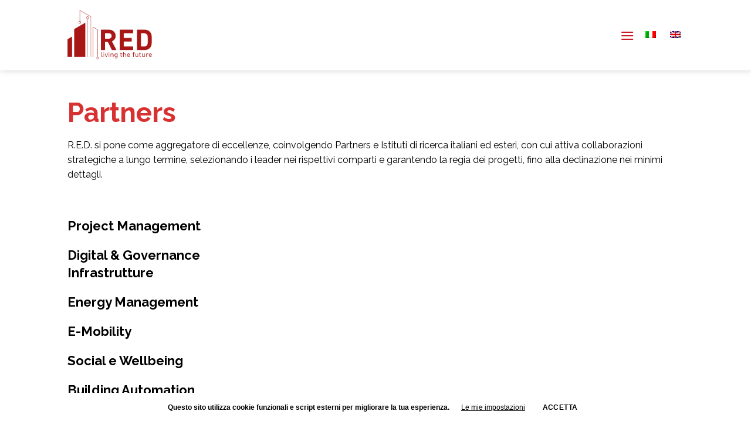

--- FILE ---
content_type: text/html; charset=UTF-8
request_url: https://red4you.it/partner/
body_size: 28292
content:
<!DOCTYPE html>
<!--[if IE 9 ]> <html lang="it-IT" class="ie9 loading-site no-js"> <![endif]-->
<!--[if IE 8 ]> <html lang="it-IT" class="ie8 loading-site no-js"> <![endif]-->
<!--[if (gte IE 9)|!(IE)]><!--><html lang="it-IT" class="loading-site no-js"> <!--<![endif]-->
<head>
	<meta charset="UTF-8" />
	<meta name="viewport" content="width=device-width, initial-scale=1.0, maximum-scale=1.0, user-scalable=no" />

	<link rel="profile" href="https://gmpg.org/xfn/11" />
	<link rel="pingback" href="https://red4you.it/xmlrpc.php" />

	<script>(function(html){html.className = html.className.replace(/\bno-js\b/,'js')})(document.documentElement);</script>
<title>Partners - RED</title>
<meta name='robots' content='max-image-preview:large' />
	<style>img:is([sizes="auto" i], [sizes^="auto," i]) { contain-intrinsic-size: 3000px 1500px }</style>
	
<!-- This site is optimized with the Yoast SEO plugin v12.5 - https://yoast.com/wordpress/plugins/seo/ -->
<meta name="robots" content="max-snippet:-1, max-image-preview:large, max-video-preview:-1"/>
<link rel="canonical" href="https://red4you.it/partner/" />
<meta property="og:locale" content="it_IT" />
<meta property="og:type" content="article" />
<meta property="og:title" content="Partners - RED" />
<meta property="og:url" content="https://red4you.it/partner/" />
<meta property="og:site_name" content="RED" />
<meta property="og:image" content="https://red4you.it/wp-content/uploads/2019/08/Logo-Drees-Sommer-e1566482659950.jpg" />
<meta property="og:image:secure_url" content="https://red4you.it/wp-content/uploads/2019/08/Logo-Drees-Sommer-e1566482659950.jpg" />
<meta name="twitter:card" content="summary_large_image" />
<meta name="twitter:title" content="Partners - RED" />
<meta name="twitter:image" content="https://red4you.it/wp-content/uploads/2019/08/Logo-Drees-Sommer-e1566482659950.jpg" />
<script type='application/ld+json' class='yoast-schema-graph yoast-schema-graph--main'>{"@context":"https://schema.org","@graph":[{"@type":"WebSite","@id":"https://red4you.it/#website","url":"https://red4you.it/","name":"RED","potentialAction":{"@type":"SearchAction","target":"https://red4you.it/?s={search_term_string}","query-input":"required name=search_term_string"}},{"@type":"ImageObject","@id":"https://red4you.it/partner/#primaryimage","url":"https://red4you.it/wp-content/uploads/2019/08/Logo-Drees-Sommer-e1566482659950.jpg","width":900,"height":324},{"@type":"WebPage","@id":"https://red4you.it/partner/#webpage","url":"https://red4you.it/partner/","inLanguage":"it-IT","name":"Partners - RED","isPartOf":{"@id":"https://red4you.it/#website"},"primaryImageOfPage":{"@id":"https://red4you.it/partner/#primaryimage"},"datePublished":"2019-07-31T14:44:22+02:00","dateModified":"2022-03-23T12:56:48+01:00"}]}</script>
<!-- / Yoast SEO plugin. -->

<link rel="alternate" type="application/rss+xml" title="RED &raquo; Feed" href="https://red4you.it/feed/" />
<link rel="alternate" type="application/rss+xml" title="RED &raquo; Feed dei commenti" href="https://red4you.it/comments/feed/" />
<script type="text/javascript">
/* <![CDATA[ */
window._wpemojiSettings = {"baseUrl":"https:\/\/s.w.org\/images\/core\/emoji\/16.0.1\/72x72\/","ext":".png","svgUrl":"https:\/\/s.w.org\/images\/core\/emoji\/16.0.1\/svg\/","svgExt":".svg","source":{"concatemoji":"https:\/\/red4you.it\/wp-includes\/js\/wp-emoji-release.min.js?ver=6.8.3"}};
/*! This file is auto-generated */
!function(s,n){var o,i,e;function c(e){try{var t={supportTests:e,timestamp:(new Date).valueOf()};sessionStorage.setItem(o,JSON.stringify(t))}catch(e){}}function p(e,t,n){e.clearRect(0,0,e.canvas.width,e.canvas.height),e.fillText(t,0,0);var t=new Uint32Array(e.getImageData(0,0,e.canvas.width,e.canvas.height).data),a=(e.clearRect(0,0,e.canvas.width,e.canvas.height),e.fillText(n,0,0),new Uint32Array(e.getImageData(0,0,e.canvas.width,e.canvas.height).data));return t.every(function(e,t){return e===a[t]})}function u(e,t){e.clearRect(0,0,e.canvas.width,e.canvas.height),e.fillText(t,0,0);for(var n=e.getImageData(16,16,1,1),a=0;a<n.data.length;a++)if(0!==n.data[a])return!1;return!0}function f(e,t,n,a){switch(t){case"flag":return n(e,"\ud83c\udff3\ufe0f\u200d\u26a7\ufe0f","\ud83c\udff3\ufe0f\u200b\u26a7\ufe0f")?!1:!n(e,"\ud83c\udde8\ud83c\uddf6","\ud83c\udde8\u200b\ud83c\uddf6")&&!n(e,"\ud83c\udff4\udb40\udc67\udb40\udc62\udb40\udc65\udb40\udc6e\udb40\udc67\udb40\udc7f","\ud83c\udff4\u200b\udb40\udc67\u200b\udb40\udc62\u200b\udb40\udc65\u200b\udb40\udc6e\u200b\udb40\udc67\u200b\udb40\udc7f");case"emoji":return!a(e,"\ud83e\udedf")}return!1}function g(e,t,n,a){var r="undefined"!=typeof WorkerGlobalScope&&self instanceof WorkerGlobalScope?new OffscreenCanvas(300,150):s.createElement("canvas"),o=r.getContext("2d",{willReadFrequently:!0}),i=(o.textBaseline="top",o.font="600 32px Arial",{});return e.forEach(function(e){i[e]=t(o,e,n,a)}),i}function t(e){var t=s.createElement("script");t.src=e,t.defer=!0,s.head.appendChild(t)}"undefined"!=typeof Promise&&(o="wpEmojiSettingsSupports",i=["flag","emoji"],n.supports={everything:!0,everythingExceptFlag:!0},e=new Promise(function(e){s.addEventListener("DOMContentLoaded",e,{once:!0})}),new Promise(function(t){var n=function(){try{var e=JSON.parse(sessionStorage.getItem(o));if("object"==typeof e&&"number"==typeof e.timestamp&&(new Date).valueOf()<e.timestamp+604800&&"object"==typeof e.supportTests)return e.supportTests}catch(e){}return null}();if(!n){if("undefined"!=typeof Worker&&"undefined"!=typeof OffscreenCanvas&&"undefined"!=typeof URL&&URL.createObjectURL&&"undefined"!=typeof Blob)try{var e="postMessage("+g.toString()+"("+[JSON.stringify(i),f.toString(),p.toString(),u.toString()].join(",")+"));",a=new Blob([e],{type:"text/javascript"}),r=new Worker(URL.createObjectURL(a),{name:"wpTestEmojiSupports"});return void(r.onmessage=function(e){c(n=e.data),r.terminate(),t(n)})}catch(e){}c(n=g(i,f,p,u))}t(n)}).then(function(e){for(var t in e)n.supports[t]=e[t],n.supports.everything=n.supports.everything&&n.supports[t],"flag"!==t&&(n.supports.everythingExceptFlag=n.supports.everythingExceptFlag&&n.supports[t]);n.supports.everythingExceptFlag=n.supports.everythingExceptFlag&&!n.supports.flag,n.DOMReady=!1,n.readyCallback=function(){n.DOMReady=!0}}).then(function(){return e}).then(function(){var e;n.supports.everything||(n.readyCallback(),(e=n.source||{}).concatemoji?t(e.concatemoji):e.wpemoji&&e.twemoji&&(t(e.twemoji),t(e.wpemoji)))}))}((window,document),window._wpemojiSettings);
/* ]]> */
</script>
<style id='wp-emoji-styles-inline-css' type='text/css'>

	img.wp-smiley, img.emoji {
		display: inline !important;
		border: none !important;
		box-shadow: none !important;
		height: 1em !important;
		width: 1em !important;
		margin: 0 0.07em !important;
		vertical-align: -0.1em !important;
		background: none !important;
		padding: 0 !important;
	}
</style>
<link rel='stylesheet' id='wp-block-library-css' href='https://red4you.it/wp-includes/css/dist/block-library/style.min.css?ver=6.8.3' type='text/css' media='all' />
<style id='classic-theme-styles-inline-css' type='text/css'>
/*! This file is auto-generated */
.wp-block-button__link{color:#fff;background-color:#32373c;border-radius:9999px;box-shadow:none;text-decoration:none;padding:calc(.667em + 2px) calc(1.333em + 2px);font-size:1.125em}.wp-block-file__button{background:#32373c;color:#fff;text-decoration:none}
</style>
<link rel='stylesheet' id='wc-block-style-css' href='https://red4you.it/wp-content/plugins/woocommerce/packages/woocommerce-blocks/build/style.css?ver=2.4.5' type='text/css' media='all' />
<style id='global-styles-inline-css' type='text/css'>
:root{--wp--preset--aspect-ratio--square: 1;--wp--preset--aspect-ratio--4-3: 4/3;--wp--preset--aspect-ratio--3-4: 3/4;--wp--preset--aspect-ratio--3-2: 3/2;--wp--preset--aspect-ratio--2-3: 2/3;--wp--preset--aspect-ratio--16-9: 16/9;--wp--preset--aspect-ratio--9-16: 9/16;--wp--preset--color--black: #000000;--wp--preset--color--cyan-bluish-gray: #abb8c3;--wp--preset--color--white: #ffffff;--wp--preset--color--pale-pink: #f78da7;--wp--preset--color--vivid-red: #cf2e2e;--wp--preset--color--luminous-vivid-orange: #ff6900;--wp--preset--color--luminous-vivid-amber: #fcb900;--wp--preset--color--light-green-cyan: #7bdcb5;--wp--preset--color--vivid-green-cyan: #00d084;--wp--preset--color--pale-cyan-blue: #8ed1fc;--wp--preset--color--vivid-cyan-blue: #0693e3;--wp--preset--color--vivid-purple: #9b51e0;--wp--preset--gradient--vivid-cyan-blue-to-vivid-purple: linear-gradient(135deg,rgba(6,147,227,1) 0%,rgb(155,81,224) 100%);--wp--preset--gradient--light-green-cyan-to-vivid-green-cyan: linear-gradient(135deg,rgb(122,220,180) 0%,rgb(0,208,130) 100%);--wp--preset--gradient--luminous-vivid-amber-to-luminous-vivid-orange: linear-gradient(135deg,rgba(252,185,0,1) 0%,rgba(255,105,0,1) 100%);--wp--preset--gradient--luminous-vivid-orange-to-vivid-red: linear-gradient(135deg,rgba(255,105,0,1) 0%,rgb(207,46,46) 100%);--wp--preset--gradient--very-light-gray-to-cyan-bluish-gray: linear-gradient(135deg,rgb(238,238,238) 0%,rgb(169,184,195) 100%);--wp--preset--gradient--cool-to-warm-spectrum: linear-gradient(135deg,rgb(74,234,220) 0%,rgb(151,120,209) 20%,rgb(207,42,186) 40%,rgb(238,44,130) 60%,rgb(251,105,98) 80%,rgb(254,248,76) 100%);--wp--preset--gradient--blush-light-purple: linear-gradient(135deg,rgb(255,206,236) 0%,rgb(152,150,240) 100%);--wp--preset--gradient--blush-bordeaux: linear-gradient(135deg,rgb(254,205,165) 0%,rgb(254,45,45) 50%,rgb(107,0,62) 100%);--wp--preset--gradient--luminous-dusk: linear-gradient(135deg,rgb(255,203,112) 0%,rgb(199,81,192) 50%,rgb(65,88,208) 100%);--wp--preset--gradient--pale-ocean: linear-gradient(135deg,rgb(255,245,203) 0%,rgb(182,227,212) 50%,rgb(51,167,181) 100%);--wp--preset--gradient--electric-grass: linear-gradient(135deg,rgb(202,248,128) 0%,rgb(113,206,126) 100%);--wp--preset--gradient--midnight: linear-gradient(135deg,rgb(2,3,129) 0%,rgb(40,116,252) 100%);--wp--preset--font-size--small: 13px;--wp--preset--font-size--medium: 20px;--wp--preset--font-size--large: 36px;--wp--preset--font-size--x-large: 42px;--wp--preset--spacing--20: 0.44rem;--wp--preset--spacing--30: 0.67rem;--wp--preset--spacing--40: 1rem;--wp--preset--spacing--50: 1.5rem;--wp--preset--spacing--60: 2.25rem;--wp--preset--spacing--70: 3.38rem;--wp--preset--spacing--80: 5.06rem;--wp--preset--shadow--natural: 6px 6px 9px rgba(0, 0, 0, 0.2);--wp--preset--shadow--deep: 12px 12px 50px rgba(0, 0, 0, 0.4);--wp--preset--shadow--sharp: 6px 6px 0px rgba(0, 0, 0, 0.2);--wp--preset--shadow--outlined: 6px 6px 0px -3px rgba(255, 255, 255, 1), 6px 6px rgba(0, 0, 0, 1);--wp--preset--shadow--crisp: 6px 6px 0px rgba(0, 0, 0, 1);}:where(.is-layout-flex){gap: 0.5em;}:where(.is-layout-grid){gap: 0.5em;}body .is-layout-flex{display: flex;}.is-layout-flex{flex-wrap: wrap;align-items: center;}.is-layout-flex > :is(*, div){margin: 0;}body .is-layout-grid{display: grid;}.is-layout-grid > :is(*, div){margin: 0;}:where(.wp-block-columns.is-layout-flex){gap: 2em;}:where(.wp-block-columns.is-layout-grid){gap: 2em;}:where(.wp-block-post-template.is-layout-flex){gap: 1.25em;}:where(.wp-block-post-template.is-layout-grid){gap: 1.25em;}.has-black-color{color: var(--wp--preset--color--black) !important;}.has-cyan-bluish-gray-color{color: var(--wp--preset--color--cyan-bluish-gray) !important;}.has-white-color{color: var(--wp--preset--color--white) !important;}.has-pale-pink-color{color: var(--wp--preset--color--pale-pink) !important;}.has-vivid-red-color{color: var(--wp--preset--color--vivid-red) !important;}.has-luminous-vivid-orange-color{color: var(--wp--preset--color--luminous-vivid-orange) !important;}.has-luminous-vivid-amber-color{color: var(--wp--preset--color--luminous-vivid-amber) !important;}.has-light-green-cyan-color{color: var(--wp--preset--color--light-green-cyan) !important;}.has-vivid-green-cyan-color{color: var(--wp--preset--color--vivid-green-cyan) !important;}.has-pale-cyan-blue-color{color: var(--wp--preset--color--pale-cyan-blue) !important;}.has-vivid-cyan-blue-color{color: var(--wp--preset--color--vivid-cyan-blue) !important;}.has-vivid-purple-color{color: var(--wp--preset--color--vivid-purple) !important;}.has-black-background-color{background-color: var(--wp--preset--color--black) !important;}.has-cyan-bluish-gray-background-color{background-color: var(--wp--preset--color--cyan-bluish-gray) !important;}.has-white-background-color{background-color: var(--wp--preset--color--white) !important;}.has-pale-pink-background-color{background-color: var(--wp--preset--color--pale-pink) !important;}.has-vivid-red-background-color{background-color: var(--wp--preset--color--vivid-red) !important;}.has-luminous-vivid-orange-background-color{background-color: var(--wp--preset--color--luminous-vivid-orange) !important;}.has-luminous-vivid-amber-background-color{background-color: var(--wp--preset--color--luminous-vivid-amber) !important;}.has-light-green-cyan-background-color{background-color: var(--wp--preset--color--light-green-cyan) !important;}.has-vivid-green-cyan-background-color{background-color: var(--wp--preset--color--vivid-green-cyan) !important;}.has-pale-cyan-blue-background-color{background-color: var(--wp--preset--color--pale-cyan-blue) !important;}.has-vivid-cyan-blue-background-color{background-color: var(--wp--preset--color--vivid-cyan-blue) !important;}.has-vivid-purple-background-color{background-color: var(--wp--preset--color--vivid-purple) !important;}.has-black-border-color{border-color: var(--wp--preset--color--black) !important;}.has-cyan-bluish-gray-border-color{border-color: var(--wp--preset--color--cyan-bluish-gray) !important;}.has-white-border-color{border-color: var(--wp--preset--color--white) !important;}.has-pale-pink-border-color{border-color: var(--wp--preset--color--pale-pink) !important;}.has-vivid-red-border-color{border-color: var(--wp--preset--color--vivid-red) !important;}.has-luminous-vivid-orange-border-color{border-color: var(--wp--preset--color--luminous-vivid-orange) !important;}.has-luminous-vivid-amber-border-color{border-color: var(--wp--preset--color--luminous-vivid-amber) !important;}.has-light-green-cyan-border-color{border-color: var(--wp--preset--color--light-green-cyan) !important;}.has-vivid-green-cyan-border-color{border-color: var(--wp--preset--color--vivid-green-cyan) !important;}.has-pale-cyan-blue-border-color{border-color: var(--wp--preset--color--pale-cyan-blue) !important;}.has-vivid-cyan-blue-border-color{border-color: var(--wp--preset--color--vivid-cyan-blue) !important;}.has-vivid-purple-border-color{border-color: var(--wp--preset--color--vivid-purple) !important;}.has-vivid-cyan-blue-to-vivid-purple-gradient-background{background: var(--wp--preset--gradient--vivid-cyan-blue-to-vivid-purple) !important;}.has-light-green-cyan-to-vivid-green-cyan-gradient-background{background: var(--wp--preset--gradient--light-green-cyan-to-vivid-green-cyan) !important;}.has-luminous-vivid-amber-to-luminous-vivid-orange-gradient-background{background: var(--wp--preset--gradient--luminous-vivid-amber-to-luminous-vivid-orange) !important;}.has-luminous-vivid-orange-to-vivid-red-gradient-background{background: var(--wp--preset--gradient--luminous-vivid-orange-to-vivid-red) !important;}.has-very-light-gray-to-cyan-bluish-gray-gradient-background{background: var(--wp--preset--gradient--very-light-gray-to-cyan-bluish-gray) !important;}.has-cool-to-warm-spectrum-gradient-background{background: var(--wp--preset--gradient--cool-to-warm-spectrum) !important;}.has-blush-light-purple-gradient-background{background: var(--wp--preset--gradient--blush-light-purple) !important;}.has-blush-bordeaux-gradient-background{background: var(--wp--preset--gradient--blush-bordeaux) !important;}.has-luminous-dusk-gradient-background{background: var(--wp--preset--gradient--luminous-dusk) !important;}.has-pale-ocean-gradient-background{background: var(--wp--preset--gradient--pale-ocean) !important;}.has-electric-grass-gradient-background{background: var(--wp--preset--gradient--electric-grass) !important;}.has-midnight-gradient-background{background: var(--wp--preset--gradient--midnight) !important;}.has-small-font-size{font-size: var(--wp--preset--font-size--small) !important;}.has-medium-font-size{font-size: var(--wp--preset--font-size--medium) !important;}.has-large-font-size{font-size: var(--wp--preset--font-size--large) !important;}.has-x-large-font-size{font-size: var(--wp--preset--font-size--x-large) !important;}
:where(.wp-block-post-template.is-layout-flex){gap: 1.25em;}:where(.wp-block-post-template.is-layout-grid){gap: 1.25em;}
:where(.wp-block-columns.is-layout-flex){gap: 2em;}:where(.wp-block-columns.is-layout-grid){gap: 2em;}
:root :where(.wp-block-pullquote){font-size: 1.5em;line-height: 1.6;}
</style>
<link rel='stylesheet' id='dashicons-css' href='https://red4you.it/wp-includes/css/dashicons.min.css?ver=6.8.3' type='text/css' media='all' />
<link rel='stylesheet' id='admin-bar-css' href='https://red4you.it/wp-includes/css/admin-bar.min.css?ver=6.8.3' type='text/css' media='all' />
<style id='admin-bar-inline-css' type='text/css'>

    /* Hide CanvasJS credits for P404 charts specifically */
    #p404RedirectChart .canvasjs-chart-credit {
        display: none !important;
    }
    
    #p404RedirectChart canvas {
        border-radius: 6px;
    }

    .p404-redirect-adminbar-weekly-title {
        font-weight: bold;
        font-size: 14px;
        color: #fff;
        margin-bottom: 6px;
    }

    #wpadminbar #wp-admin-bar-p404_free_top_button .ab-icon:before {
        content: "\f103";
        color: #dc3545;
        top: 3px;
    }
    
    #wp-admin-bar-p404_free_top_button .ab-item {
        min-width: 80px !important;
        padding: 0px !important;
    }
    
    /* Ensure proper positioning and z-index for P404 dropdown */
    .p404-redirect-adminbar-dropdown-wrap { 
        min-width: 0; 
        padding: 0;
        position: static !important;
    }
    
    #wpadminbar #wp-admin-bar-p404_free_top_button_dropdown {
        position: static !important;
    }
    
    #wpadminbar #wp-admin-bar-p404_free_top_button_dropdown .ab-item {
        padding: 0 !important;
        margin: 0 !important;
    }
    
    .p404-redirect-dropdown-container {
        min-width: 340px;
        padding: 18px 18px 12px 18px;
        background: #23282d !important;
        color: #fff;
        border-radius: 12px;
        box-shadow: 0 8px 32px rgba(0,0,0,0.25);
        margin-top: 10px;
        position: relative !important;
        z-index: 999999 !important;
        display: block !important;
        border: 1px solid #444;
    }
    
    /* Ensure P404 dropdown appears on hover */
    #wpadminbar #wp-admin-bar-p404_free_top_button .p404-redirect-dropdown-container { 
        display: none !important;
    }
    
    #wpadminbar #wp-admin-bar-p404_free_top_button:hover .p404-redirect-dropdown-container { 
        display: block !important;
    }
    
    #wpadminbar #wp-admin-bar-p404_free_top_button:hover #wp-admin-bar-p404_free_top_button_dropdown .p404-redirect-dropdown-container {
        display: block !important;
    }
    
    .p404-redirect-card {
        background: #2c3338;
        border-radius: 8px;
        padding: 18px 18px 12px 18px;
        box-shadow: 0 2px 8px rgba(0,0,0,0.07);
        display: flex;
        flex-direction: column;
        align-items: flex-start;
        border: 1px solid #444;
    }
    
    .p404-redirect-btn {
        display: inline-block;
        background: #dc3545;
        color: #fff !important;
        font-weight: bold;
        padding: 5px 22px;
        border-radius: 8px;
        text-decoration: none;
        font-size: 17px;
        transition: background 0.2s, box-shadow 0.2s;
        margin-top: 8px;
        box-shadow: 0 2px 8px rgba(220,53,69,0.15);
        text-align: center;
        line-height: 1.6;
    }
    
    .p404-redirect-btn:hover {
        background: #c82333;
        color: #fff !important;
        box-shadow: 0 4px 16px rgba(220,53,69,0.25);
    }
    
    /* Prevent conflicts with other admin bar dropdowns */
    #wpadminbar .ab-top-menu > li:hover > .ab-item,
    #wpadminbar .ab-top-menu > li.hover > .ab-item {
        z-index: auto;
    }
    
    #wpadminbar #wp-admin-bar-p404_free_top_button:hover > .ab-item {
        z-index: 999998 !important;
    }
    
</style>
<link rel='stylesheet' id='contact-form-7-css' href='https://red4you.it/wp-content/plugins/contact-form-7/includes/css/styles.css?ver=5.1.5' type='text/css' media='all' />
<link rel='stylesheet' id='bewered-css' href='https://red4you.it/wp-content/plugins/red-core/css/styles.css?ver=1769533320' type='text/css' media='all' />
<style id='woocommerce-inline-inline-css' type='text/css'>
.woocommerce form .form-row .required { visibility: visible; }
</style>
<link rel='stylesheet' id='trp-language-switcher-style-css' href='https://red4you.it/wp-content/plugins/translatepress-multilingual/assets/css/trp-language-switcher.css?ver=2.10.5' type='text/css' media='all' />
<link rel='stylesheet' id='flatsome-icons-css' href='https://red4you.it/wp-content/themes/flatsome/assets/css/fl-icons.css?ver=3.3' type='text/css' media='all' />
<link rel='stylesheet' id='flatsome-main-css' href='https://red4you.it/wp-content/themes/flatsome/assets/css/flatsome.css?ver=3.8.3' type='text/css' media='all' />
<link rel='stylesheet' id='flatsome-shop-css' href='https://red4you.it/wp-content/themes/flatsome/assets/css/flatsome-shop.css?ver=3.8.3' type='text/css' media='all' />
<link rel='stylesheet' id='flatsome-style-css' href='https://red4you.it/wp-content/themes/flatsome/style.css?ver=3.8.3' type='text/css' media='all' />
<link rel='stylesheet' id='wpgdprc.css-css' href='https://red4you.it/wp-content/plugins/wp-gdpr-compliance/assets/css/front.css?ver=1567157380' type='text/css' media='all' />
<style id='wpgdprc.css-inline-css' type='text/css'>

            div.wpgdprc .wpgdprc-switch .wpgdprc-switch-inner:before { content: 'Si'; }
            div.wpgdprc .wpgdprc-switch .wpgdprc-switch-inner:after { content: 'No'; }
        
</style>
<script type="text/javascript">
            window._nslDOMReady = (function () {
                const executedCallbacks = new Set();
            
                return function (callback) {
                    /**
                    * Third parties might dispatch DOMContentLoaded events, so we need to ensure that we only run our callback once!
                    */
                    if (executedCallbacks.has(callback)) return;
            
                    const wrappedCallback = function () {
                        if (executedCallbacks.has(callback)) return;
                        executedCallbacks.add(callback);
                        callback();
                    };
            
                    if (document.readyState === "complete" || document.readyState === "interactive") {
                        wrappedCallback();
                    } else {
                        document.addEventListener("DOMContentLoaded", wrappedCallback);
                    }
                };
            })();
        </script><script type="text/javascript" src="https://red4you.it/wp-includes/js/jquery/jquery.min.js?ver=3.7.1" id="jquery-core-js"></script>
<script type="text/javascript" src="https://red4you.it/wp-includes/js/jquery/jquery-migrate.min.js?ver=3.4.1" id="jquery-migrate-js"></script>
<script type="text/javascript" src="https://red4you.it/wp-content/plugins/translatepress-multilingual/assets/js/trp-frontend-compatibility.js?ver=2.10.5" id="trp-frontend-compatibility-js"></script>
<script type="text/javascript" src="https://red4you.it/wp-content/plugins/wp-gdpr-compliance/assets/vendor/micromodal/micromodal.min.js?ver=1567157380" id="wpgdprc.micromodal.js-js"></script>
<script type="text/javascript" src="https://red4you.it/wp-content/plugins/wp-gdpr-compliance/assets/vendor/postscribe/postscribe.min.js?ver=1567157380" id="wpgdprc.postscribe.js-js"></script>
<link rel="https://api.w.org/" href="https://red4you.it/wp-json/" /><link rel="alternate" title="JSON" type="application/json" href="https://red4you.it/wp-json/wp/v2/pages/158" /><link rel="EditURI" type="application/rsd+xml" title="RSD" href="https://red4you.it/xmlrpc.php?rsd" />
<meta name="generator" content="WordPress 6.8.3" />
<meta name="generator" content="WooCommerce 3.8.3" />
<link rel='shortlink' href='https://red4you.it/?p=158' />
<link rel="alternate" title="oEmbed (JSON)" type="application/json+oembed" href="https://red4you.it/wp-json/oembed/1.0/embed?url=https%3A%2F%2Fred4you.it%2Fpartner%2F" />
<link rel="alternate" title="oEmbed (XML)" type="text/xml+oembed" href="https://red4you.it/wp-json/oembed/1.0/embed?url=https%3A%2F%2Fred4you.it%2Fpartner%2F&#038;format=xml" />
<link rel="alternate" hreflang="it-IT" href="https://red4you.it/partner/"/>
<link rel="alternate" hreflang="en-GB" href="https://red4you.it/en/partner/"/>
<link rel="alternate" hreflang="it" href="https://red4you.it/partner/"/>
<link rel="alternate" hreflang="en" href="https://red4you.it/en/partner/"/>
<style>.bg{opacity: 0; transition: opacity 1s; -webkit-transition: opacity 1s;} .bg-loaded{opacity: 1;}</style><!--[if IE]><link rel="stylesheet" type="text/css" href="https://red4you.it/wp-content/themes/flatsome/assets/css/ie-fallback.css"><script src="//cdnjs.cloudflare.com/ajax/libs/html5shiv/3.6.1/html5shiv.js"></script><script>var head = document.getElementsByTagName('head')[0],style = document.createElement('style');style.type = 'text/css';style.styleSheet.cssText = ':before,:after{content:none !important';head.appendChild(style);setTimeout(function(){head.removeChild(style);}, 0);</script><script src="https://red4you.it/wp-content/themes/flatsome/assets/libs/ie-flexibility.js"></script><![endif]-->    <script type="text/javascript">
    WebFontConfig = {
      google: { families: [ "Raleway:regular,700","Raleway:regular,300","Raleway:regular,700","Raleway:regular,regular", ] }
    };
    (function() {
      var wf = document.createElement('script');
      wf.src = 'https://ajax.googleapis.com/ajax/libs/webfont/1/webfont.js';
      wf.type = 'text/javascript';
      wf.async = 'true';
      var s = document.getElementsByTagName('script')[0];
      s.parentNode.insertBefore(wf, s);
    })(); </script>
  <meta name="google-site-verification" content="jxwwgZDdl9SjGmGKWbY6fdyGTYVpoAyL3j1Vobo2ROA" />

<!-- Global site tag (gtag.js) - Google Analytics -->
<script async src="https://www.googletagmanager.com/gtag/js?id=UA-21604497-12"></script>
<script>
  window.dataLayer = window.dataLayer || [];
  function gtag(){dataLayer.push(arguments);}
  gtag('js', new Date());

  gtag('config', 'UA-21604497-12');
</script>

<link href="https://fonts.googleapis.com/css?family=Playfair+Display&display=swap" rel="stylesheet">
<script src="https://kit.fontawesome.com/ea4d636a72.js"></script>

<script type="text/javascript">
jQuery(document).ready(function(){
if(jQuery(".page-id-158 .tabbed-content li.active").length > 0){
		jQuery(".page-id-158 .tabbed-content li.active").removeClass("active");
	}

	if(jQuery(".page-id-158 .tab-panels .panel.active").length > 0){
		jQuery(".page-id-158 .tab-panels .panel.active").removeClass("active");
	}
});
</script>	<noscript><style>.woocommerce-product-gallery{ opacity: 1 !important; }</style></noscript>
	<link rel="icon" href="https://red4you.it/wp-content/uploads/2019/09/cropped-favicon-1-32x32.png" sizes="32x32" />
<link rel="icon" href="https://red4you.it/wp-content/uploads/2019/09/cropped-favicon-1-192x192.png" sizes="192x192" />
<link rel="apple-touch-icon" href="https://red4you.it/wp-content/uploads/2019/09/cropped-favicon-1-180x180.png" />
<meta name="msapplication-TileImage" content="https://red4you.it/wp-content/uploads/2019/09/cropped-favicon-1-270x270.png" />
<style id="custom-css" type="text/css">:root {--primary-color: #446084;}.header-main{height: 120px}#logo img{max-height: 120px}#logo{width:200px;}#logo img{padding:17px 0;}#logo a{max-width:200px;}.header-bottom{min-height: 55px}.header-top{min-height: 30px}.transparent .header-main{height: 265px}.transparent #logo img{max-height: 265px}.has-transparent + .page-title:first-of-type,.has-transparent + #main > .page-title,.has-transparent + #main > div > .page-title,.has-transparent + #main .page-header-wrapper:first-of-type .page-title{padding-top: 265px;}.transparent .header-wrapper{background-color: #ffffff!important;}.transparent .top-divider{display: none;}.header.show-on-scroll,.stuck .header-main{height:90px!important}.stuck #logo img{max-height: 90px!important}.header-bg-color, .header-wrapper {background-color: #ffffff}.header-bottom {background-color: #f1f1f1}.header-main .nav > li > a{line-height: 16px }.stuck .header-main .nav > li > a{line-height: 50px }@media (max-width: 549px) {.header-main{height: 90px}#logo img{max-height: 90px}}.main-menu-overlay{background-color: #2d000b}.nav-dropdown{font-size:100%}body{font-size: 100%;}@media screen and (max-width: 549px){body{font-size: 100%;}}body{font-family:"Raleway", sans-serif}body{font-weight: 300}body{color: #000000}.nav > li > a {font-family:"Raleway", sans-serif;}.nav > li > a {font-weight: 700;}h1,h2,h3,h4,h5,h6,.heading-font, .off-canvas-center .nav-sidebar.nav-vertical > li > a{font-family: "Raleway", sans-serif;}h1,h2,h3,h4,h5,h6,.heading-font,.banner h1,.banner h2{font-weight: 700;}h1,h2,h3,h4,h5,h6,.heading-font{color: #000000;}.nav > li > a, .links > li > a{text-transform: none;}.section-title span{text-transform: none;}h3.widget-title,span.widget-title{text-transform: none;}.alt-font{font-family: "Raleway", sans-serif;}.alt-font{font-weight: 0!important;}@media screen and (min-width: 550px){.products .box-vertical .box-image{min-width: 300px!important;width: 300px!important;}}.footer-1{background-color: #ca1926}.footer-2{background-color: #ffffff}.absolute-footer, html{background-color: #ffffff}/* Custom CSS */.red_tabs{display:none;}.label-new.menu-item > a:after{content:"Nuovo";}.label-hot.menu-item > a:after{content:"Hot";}.label-sale.menu-item > a:after{content:"Offerta";}.label-popular.menu-item > a:after{content:"Popolare";}</style>		<style type="text/css" id="wp-custom-css">
			.nav-dark .is-outline, .dark .nav>li>a, .dark .nav>li.html, .dark .nav-vertical li li.menu-item-has-children>a, .dark .nav-vertical>li>ul li a, .nav-dropdown.dark>li>a, .nav-dropdown.dark .nav-column>li>a, .nav-dark .nav>li>a, .nav-dark .nav>li>button {
    color: rgb(255, 255, 255);
    font-size: 40px;
}
.fa, .fab, .fad, .fal, .far, .fas {
    -moz-osx-font-smoothing: grayscale;
    -webkit-font-smoothing: antialiased;
    display: inline-block;
    font-style: normal;
    font-variant: normal;
    text-rendering: auto;
    line-height: 1;
    color: #c93a3a;
}
.red_services {
    background: rgb(65,0,0);
    background: -moz-linear-gradient(90deg, rgba(65,0,0,1) 0%, rgba(130,0,0,1) 35%, rgba(130,0,0,1) 100%);
    background: -webkit-linear-gradient(90deg, rgba(65,0,0,1) 0%, rgb(151, 51, 51) 35%, rgba(130,0,0,1) 100%);
    background: linear-gradient(90deg, rgb(133, 5, 5) 0%, #a11825 35%, #d71326 100%);
    filter: progid:DXImageTransform.Microsoft.gradient(startColorstr="#410000",endColorstr="#820000",GradientType=1);
}
h5 {
	font-family: playfairdisplay;
	}

.toggle {
    height: auto;
    width: 45px;
    line-height: 1;
    box-shadow: none !important;
    padding: 0;
    color: currentColor;
    opacity: initial;
    margin: 0 5px 0 0;
}
.red_accordion_container .accordion-title .toggle .icon-angle-down {
    font-family: "Font Awesome 5 Pro"!important;
    -moz-osx-font-smoothing: grayscale;
    -webkit-font-smoothing: antialiased;
    display: inline-block;
    font-style: normal;
    font-variant: normal;
    text-rendering: auto;
    line-height: 1;
    font-weight: 900!important;
    color: black;
}
.back-to-top.active {
    opacity: 1;
    pointer-events: inherit;
    -ms-transform: translateY(0);
    transform: translateY(0);
    display: none;
}
.red_accordion_container .accordion-inner {
    padding: 0 0px;
    margin-left: 0px;
}
/*.red_accordion_container .red_blog .box-text .cat-label {
    background: #b60000;
    background-color: #d90000;
    border-radius: 10px 10px 0px 0px;
}*/
.red_blog .box-text .cat-label {
    /*background: #CA1926;
    background-color: #CA1926;
    color: #ffffff;
    font-size: 20px;*/
    padding: 0 50px;
    height: 50px;
    line-height: 50px;
   /* position: absolute;
    top: -50px;
    right: 0;
    text-transform: initial;
    opacity: 1;
    margin: 0;
    font-weight: 600;*/
}
.red_blog .box-text .post-title, .red_blog .box-text .post-meta {
    display: inline;
    opacity: 1;
    color: #ffffff;
    font-family: raleway;
}
.red_accordion_container .accordion-title span {
    display: initial;
	margin-left: 10px;
}
.accordion-title.active {
    border-color: #446084;
    color: #000000;
    font-weight: bold;
    background-color: rgba(0,0,0,0.03);
}

.entry-content ol li.tab, .entry-summary ol li.tab, .col-inner ol li.tab, .entry-content ul li.tab, .entry-summary ul li.tab, .col-inner ul li.tab {
    margin-left: 0;
    border: none;
}
.tabbed-content .nav-vertical {
    padding-top: 0;
    width: 25%;
    font-size: 20px;
    line-height: 30px;
}
li.tab.has-icon { 
	font-family: raleway;
	color: white !important ;
	min-width: 200px;
	}
.nav-vertical+.tab-panels {
    margin-top: 0 !important;
    border-left: 0px solid #ddd;
    padding: 0 30px 30px;
    -ms-flex: 1;
    flex: 1;
}
.nav-size-xlarge>li>a {
    font-size: 1.1em;
    color: #989898 !important;
}
.footer-1 {
    padding-top: 40px;
}
.wpcf7 label {
    display: inline-block;
    width: 100%;
    color: black;
}
input[type='submit'], input[type='submit'].button, input[type='submit'], .primary {
    background-color: #d10000;
}
ul.nav.nav-sidebar.nav-vertical.nav-uppercase {
    -ms-flex-flow: column;
    flex-flow: column;
    font-size: 20px;
    color: black !important;
    background: white;
    color: black;
}
.accordion-title {
    font-size: 110%;
    padding: .6em 2.3em;
    display: block;
    position: relative;
    border-top: 1px solid #ddd;
    transition: border 200ms ease-out, background-color .3s;
    font-weight: bold;
}
li.tab.has-icon.active { 
	color: black !important;
	}
.nav>li>a:hover, .nav>li.active>a, .nav>li.current>a, .nav>li>a.active, .nav>li>a.current, .nav-dropdown li.active>a, .nav-column li.active>a, .nav-dropdown>li>a:hover, .nav-column li>a:hover {
    color: black !important;
}
.nav-size-xlarge>li>a {
    font-size: 1.1em;
    color: black!important;
	font-weight: 400px !important
}
.trp-language-switcher > div {
    box-sizing: border-box;
    padding: 3px 20px 3px 5px;
    border: 0px solid #c1c1c1;
    border-radius: 3px;
    background-image: linear-gradient(45deg, transparent 50%, white 50%), linear-gradient(135deg, white 50%, transparent 50%);
    background-position: calc(100% - 8px) calc(1em + 0px),
 calc(100% - 3px) calc(1em + 0px);
    background-size: 5px 5px,
 5px 5px;
    background-repeat: no-repeat;
    background-color: #fff;
    font-weight: bold;
}
.trp-language-switcher > div > a {
    display: block;
    padding: 2px;
    border-radius: 3px;
    color: #888888;
}
.lightbox-content {
    background-color: #fff;
    max-width: 875px;
    margin: 0 auto;
    transform: translateZ(0);
    box-shadow: 3px 3px 20px 0 rgba(0,0,0,0.15);
    position: relative;
    max-height: 2000px;
}
.red_lightbox_body {
    padding: 20px 50px 20px 50px;
}
div.tabbed-content.mobile { 
	    display: -ms-flexbox;
    display: inline;
    -ms-flex-flow: row wrap;
    flex-flow: row;
	    justify-content: center;
}

div.col-tab-mobile { 
	margin-top: 0 !important; border-left: 0px solid #ddd; padding: 0 0px 0px; -ms-flex: 1; flex: 1; margin-left: 0px; padding-top: 0px !important; margin-top: 0px !important;
}
div.wpgdprc-consent-bar div.wpgdprc-consent-bar__content {
    display: -webkit-box;
    display: -ms-flexbox;
    display: flex;
    -webkit-box-align: center;
    -ms-flex-align: center;
    align-items: center;
    width: 100%;
    text-align: left;
    color: #FFFFFF;
    font-size: 12px;
}
.wpcf7 .wpcf7-response-output {
    margin: 5px 0 0 0;
    border-radius: 10px;
    color: black;
}
div.wpcf7-mail-sent-ok {
    border: 2px solid #000000;
}
p { 
	font-weight: bolder !important;
	}
.nav-vertical.nav-line>li>a:before {
    right: -2px;
    z-index: 1;
    left: auto;
    width: 3px;
    height: 100%;
    color: red !important;
    background: #d20000;
}
.nav-line-bottom>li>a:before, .nav-line-grow>li>a:before, .nav-line>li>a:before {
    content: " ";
    position: absolute;
    top: 0;
    left: 50%;
    -ms-transform: translateX(-50%);
    transform: translateX(-50%);
    width: 100%;
    background-color: #d20000;
    transition: all 0.3s;
    opacity: 0;
    height: 3px;
}
#footer .footer-1 .textwidget p {
    color: #ffffffb8;
 
}
span.trp-ls-language-name {
	font-size: 14px	
		}
.page-title {
    position: relative;
    text-align: left;
}
h5.post-title.is-large  { 
	font-family: Raleway;
	    text-align: left;
}
.icon-box-left .icon-box-img+.icon-box-text {
    padding-left: 1em;
    padding-top: 20px;
}		</style>
		</head>

<body class="wp-singular page-template page-template-page-blank page-template-page-blank-php page page-id-158 wp-theme-flatsome theme-flatsome woocommerce-no-js translatepress-it_IT header-shadow lightbox nav-dropdown-has-arrow">


<a class="skip-link screen-reader-text" href="#main">Skip to content</a>

<div id="wrapper">


<header id="header" class="header has-sticky sticky-jump">
   <div class="header-wrapper">
	<div id="masthead" class="header-main ">
      <div class="header-inner flex-row container logo-left" role="navigation">

          <!-- Logo -->
          <div id="logo" class="flex-col logo">
            <!-- Header logo -->
<a href="https://red4you.it/" title="RED - Living the future" rel="home">
    <img width="200" height="120" src="https://www.red4you.it/wp-content/uploads/2019/08/LOGO-ROSSO-e1564730511171.png" class="header_logo header-logo" alt="RED"/><img  width="200" height="120" src="https://www.red4you.it/wp-content/uploads/2019/08/LOGO-ROSSO-e1564730511171.png" class="header-logo-dark" alt="RED"/></a>
          </div>

          <!-- Mobile Left Elements -->
          <div class="flex-col show-for-medium flex-left">
            <ul class="mobile-nav nav nav-left ">
                          </ul>
          </div>

          <!-- Left Elements -->
          <div class="flex-col hide-for-medium flex-left
            flex-grow">
            <ul class="header-nav header-nav-main nav nav-left  nav-uppercase" >
                          </ul>
          </div>

          <!-- Right Elements -->
          <div class="flex-col hide-for-medium flex-right">
            <ul class="header-nav header-nav-main nav nav-right  nav-uppercase">
              <li class="nav-icon has-icon">
  		<a href="#" data-open="#main-menu" data-pos="right" data-bg="main-menu-overlay" data-color="" class="is-small" aria-controls="main-menu" aria-expanded="false">
		
		  <i class="icon-menu" ></i>
		  		</a>
	</li><li id="menu-item-1651" class="trp-language-switcher-container menu-item menu-item-type-post_type menu-item-object-language_switcher current-language-menu-item  menu-item-1651"><a href="https://red4you.it/partner/" class="nav-top-link"><span data-no-translation><img class="trp-flag-image" src="https://red4you.it/wp-content/plugins/translatepress-multilingual/assets/images/flags/it_IT.png" width="18" height="12" alt="it_IT" title="Italiano"></span></a></li>
<li id="menu-item-1650" class="trp-language-switcher-container menu-item menu-item-type-post_type menu-item-object-language_switcher  menu-item-1650"><a href="https://red4you.it/en/partner/" class="nav-top-link"><span data-no-translation><img class="trp-flag-image" src="https://red4you.it/wp-content/plugins/translatepress-multilingual/assets/images/flags/en_GB.png" width="18" height="12" alt="en_GB" title="English (UK)"></span></a></li>
            </ul>
          </div>

          <!-- Mobile Right Elements -->
          <div class="flex-col show-for-medium flex-right">
            <ul class="mobile-nav nav nav-right ">
              <li class="nav-icon has-icon">
  		<a href="#" data-open="#main-menu" data-pos="right" data-bg="main-menu-overlay" data-color="" class="is-small" aria-controls="main-menu" aria-expanded="false">
		
		  <i class="icon-menu" ></i>
		  		</a>
	</li><li class="header-block"><div class="header-block-block-1"> <div class="trp_language_switcher_shortcode">
<div class="trp-language-switcher trp-language-switcher-container" data-no-translation >
    <div class="trp-ls-shortcode-current-language">
        <a href="#" class="trp-ls-shortcode-disabled-language trp-ls-disabled-language" title="Italiano" onclick="event.preventDefault()">
			<img class="trp-flag-image" src="https://red4you.it/wp-content/plugins/translatepress-multilingual/assets/images/flags/it_IT.png" width="18" height="12" alt="it_IT" title="Italiano"> 		</a>
    </div>
    <div class="trp-ls-shortcode-language">
                <a href="#" class="trp-ls-shortcode-disabled-language trp-ls-disabled-language"  title="Italiano" onclick="event.preventDefault()">
			<img class="trp-flag-image" src="https://red4you.it/wp-content/plugins/translatepress-multilingual/assets/images/flags/it_IT.png" width="18" height="12" alt="it_IT" title="Italiano"> 		</a>
                    <a href="https://red4you.it/en/partner/" title="English (UK)">
            <img class="trp-flag-image" src="https://red4you.it/wp-content/plugins/translatepress-multilingual/assets/images/flags/en_GB.png" width="18" height="12" alt="en_GB" title="English (UK)">         </a>

        </div>
    <script type="application/javascript">
        // need to have the same with set from JS on both divs. Otherwise it can push stuff around in HTML
        var trp_ls_shortcodes = document.querySelectorAll('.trp_language_switcher_shortcode .trp-language-switcher');
        if ( trp_ls_shortcodes.length > 0) {
            // get the last language switcher added
            var trp_el = trp_ls_shortcodes[trp_ls_shortcodes.length - 1];

            var trp_shortcode_language_item = trp_el.querySelector( '.trp-ls-shortcode-language' )
            // set width
            var trp_ls_shortcode_width                                               = trp_shortcode_language_item.offsetWidth + 16;
            trp_shortcode_language_item.style.width                                  = trp_ls_shortcode_width + 'px';
            trp_el.querySelector( '.trp-ls-shortcode-current-language' ).style.width = trp_ls_shortcode_width + 'px';

            // We're putting this on display: none after we have its width.
            trp_shortcode_language_item.style.display = 'none';
        }
    </script>
</div>
</div></div></li>            </ul>
          </div>

      </div><!-- .header-inner -->
     
      </div><!-- .header-main -->
<div class="header-bg-container fill"><div class="header-bg-image fill"></div><div class="header-bg-color fill"></div></div><!-- .header-bg-container -->   </div><!-- header-wrapper-->
</header>


<main id="main" class="">


<div id="content" role="main" class="content-area">

		
				<section class="section" id="section_2068770770">
		<div class="bg section-bg fill bg-fill  bg-loaded" >

			
			
			

		</div><!-- .section-bg -->

		<div class="section-content relative">
			
<div class="row"  id="row-909173502">
<div class="col small-11 large-12"  ><div class="col-inner dark"  >
<h2></h2>
<h2><span style="font-size: 180%; color: #d83131;">Partners</span></h2>
<p><span style="color: #000000;">R.E.D. si pone come aggregatore di eccellenze, coinvolgendo Partners e Istituti di ricerca italiani ed esteri, con cui attiva collaborazioni strategiche a lungo termine, selezionando i leader nei rispettivi comparti e garantendo la regia dei progetti, fino alla declinazione nei minimi dettagli.</span></p>
</div></div>
<div class="col hide-for-small small-12 large-12"  ><div class="col-inner"  >

		<div class="tabbed-content">
			
			<ul class="nav nav-line nav-vertical nav-normal nav-size-xlarge nav-left"><li class="tab active has-icon"><a href="#tab_project-management"><span>Project Management</span></a></li>
<li class="tab has-icon"><a href="#tab_digital-&amp;-governance-infrastrutture"><span>Digital &amp; Governance Infrastrutture</span></a></li>
<li class="tab has-icon"><a href="#tab_energy-management"><span>Energy Management</span></a></li>
<li class="tab has-icon"><a href="#tab_e-mobility"><span>E-Mobility</span></a></li>
<li class="tab has-icon"><a href="#tab_social-e-wellbeing"><span>Social e Wellbeing</span></a></li>
<li class="tab has-icon"><a href="#tab_building-automation"><span>Building Automation</span></a></li></ul><div class="tab-panels"><div class="panel active entry-content" id="tab_project-management">
<div class="row row-collapse red_tabs red_partner_strategici active"  id="row-896794926">
<div class="col col-tab medium-10 small-12 large-12"  ><div class="col-inner"  >
<p><img decoding="async" class="alignnonewp-image-618" src="https://red4you.it/wp-content/uploads/2019/08/Logo-Drees-Sommer-e1566482659950.jpg" alt="" width="248" height="89" srcset="https://red4you.it/wp-content/uploads/2019/08/Logo-Drees-Sommer-e1566482659950.jpg 900w, https://red4you.it/wp-content/uploads/2019/08/Logo-Drees-Sommer-e1566482659950-300x108.jpg 300w, https://red4you.it/wp-content/uploads/2019/08/Logo-Drees-Sommer-e1566482659950-768x276.jpg 768w, https://red4you.it/wp-content/uploads/2019/08/Logo-Drees-Sommer-e1566482659950-600x216.jpg 600w" sizes="(max-width: 248px) 100vw, 248px" /></p>
<p>Per R.E.D. Drees &amp; Sommer è il Project Management di progetti immobiliari complessi e innovativi in tutto il mondo.</p>
<p>Drees &amp; Sommer è una società di consulenza internazionale che opera nel settore edilizio e immobiliare con sede in Germania ha uffici in 18 paesi in tutto il mondo. I servizi chiave forniti dalla società sono lo sviluppo e la consulenza sui processi, la consulenza infrastrutturale, la gestione dei progetti e l’ingegneria, nonché la consulenza immobiliare.</p>
<p>Drees &amp; Sommer supporta la costruzione di edifici e progetti infrastrutturali dall’idea iniziale all’attuazione e al funzionamento. Secondo la filosofia aziendale “la via blu”, gli aspetti dell’efficienza economica e della sostenibilità sono sempre considerati nel contesto.</p>
<p>Gli argomenti principali includono la bioedilizia, lo sviluppo ecologico e l’ottimizzazione del portafoglio, dalla consulenza tramite la gestione del progetto fino alla certificazione e alle etichette internazionali per la bioedilizia. Un altro obiettivo di servizio è l’elaborazione professionale di progetti complessi su larga scala supportati da misure innovative come la modellazione di informazioni sugli edifici e la gestione della costruzione snella.</p>
<p>La società ha gestito grandi progetti come Potsdamer Platz a Berlino e il centro fieristico di Stoccarda e attualmente gestisce la costruzione della nuova sede centrale Bau 1 per la compagnia farmaceutica F. Hoffmann-La Roche a Basilea.</p>
<p>&nbsp;</p>
</div></div>

<style scope="scope">

#row-896794926 > .col > .col-inner {
  padding: 0px 0px 0px 0px;
  background-color: rgb(255,255,255);
}
</style>
</div>
</div>
<div class="panel entry-content" id="tab_digital-&amp;-governance-infrastrutture">
<div class="row row-collapse red_tabs red_partner_strategici active"  id="row-1156759911">
<div class="col col-tab medium-10 small-12 large-12"  ><div class="col-inner" style="padding:0px 50px 50px 40px;" >
<p><img decoding="async" class="alignnonewp-image-655" src="https://red4you.it/wp-content/uploads/2019/08/1200px-Cisco_logo_blue_2016.svg.png" alt="" width="188" height="99" srcset="https://red4you.it/wp-content/uploads/2019/08/1200px-Cisco_logo_blue_2016.svg.png 1200w, https://red4you.it/wp-content/uploads/2019/08/1200px-Cisco_logo_blue_2016.svg-300x158.png 300w, https://red4you.it/wp-content/uploads/2019/08/1200px-Cisco_logo_blue_2016.svg-768x405.png 768w, https://red4you.it/wp-content/uploads/2019/08/1200px-Cisco_logo_blue_2016.svg-1024x540.png 1024w, https://red4you.it/wp-content/uploads/2019/08/1200px-Cisco_logo_blue_2016.svg-600x317.png 600w" sizes="(max-width: 188px) 100vw, 188px" /></p>
<p>Cisco è leader mondiale nelle tecnologie che trasformano il modo con cui le persone si connettono, comunicano e collaborano, attraverso reti intelligenti e architetture che integrano prodotti, servizi e piattaforme software. L’azienda, fondata nel 1994, ha sede a San Josè – California ed impiega in tutto il mondo circa 70.000 dipendenti, con un fatturato di 48,6 miliardi di dollari1.Cisco ha guidato fin dall’inizio l’evoluzione delle tecnologie di Rete, attraverso le varie fasi del loro sviluppo: dalla prima era della connettività, agli anni della Networked Economy, fino alla realtà in cui oggi viviamo, caratterizzata dall&#8217;esperienza di relazioni ricche e multiformi possibili grazie ai social network, alla collaborazione online, all&#8217;opportunità di accedere ovunque, in mobilità e con ogni mezzo al nostro mondo digitale</p>
<p><img decoding="async" class="alignnonewp-image-617" src="https://red4you.it/wp-content/uploads/2019/08/logo-efm-1.png" alt="" width="150" height="139" /></p>
<p>eFM nasce nel 2000 con l’obiettivo innovare il mercato del real estate attraverso l’ottimizzazione dei processi. Scopo del nostro lavoro era ridurre i costi, mitigare i rischi e aumentare così il valore del patrimonio.<br />
Abbiamo poi intrapreso la strada della digitalizzazione degli immobili per disegnare, gestire e monitorare i servizi, garantire la loro qualità attraverso l’integrazione, in un’unica piattaforma, di tutti i diversi attori del mercato (owner, provider, user, designer, developer).<br />
L’irruzione della digital transformation e l’introduzione massiccia di smart device, wearable e IoT rende ora possibile connettere in tempo reale servizi e processi all’esperienza concreta delle persone.</p>
<p>Ogni giorno &#8211; in quattro continenti &#8211; 220 fra ingegneri, architetti, data scientist, economisti, psicologi e antropologi lavorano fianco a fianco per favorire le relazioni attraverso la nostra piattaforma e disegnare l’abitare nuove esperienze nel mondo interconnesso.</p>
<p>Il nostro impegno è oggi l’aumento del benessere, della produttività e dell’engagement di ogni individuo nei luoghi che vive quotidianamente</p>
<p><img loading="lazy" decoding="async" class="alignnonewp-image-656" style="font-size: 14.4px;" src="https://red4you.it/wp-content/uploads/2019/08/Logo-LABORATORI-MARCONI-.png" alt="" width="177" height="79" srcset="https://red4you.it/wp-content/uploads/2019/08/Logo-LABORATORI-MARCONI-.png 500w, https://red4you.it/wp-content/uploads/2019/08/Logo-LABORATORI-MARCONI--300x134.png 300w" sizes="auto, (max-width: 177px) 100vw, 177px" /></p>
<p>Laboratori Guglielmo Marconi S.p.A. è una società di ingegneria che opera nei segmenti di mercato delle reti di telecomunicazioni e delle tecnologie delle comunicazioni e dell’informatica. Da 25 anni offre servizi di monitoraggio, gestione della sicurezza delle infrastrutture di rete e sviluppo software funzionali alla progettazione e gestione delle reti.</p>
</div></div>

<style scope="scope">

#row-1156759911 > .col > .col-inner {
  padding: 0px 0px 0px 0px;
  background-color: rgb(255,255,255);
}
</style>
</div>
</div>
<div class="panel entry-content" id="tab_energy-management">
<div class="row row-collapse red_tabs red_partner_strategici active"  id="row-1251860955">
<div class="col col-tab medium-10 small-12 large-12"  ><div class="col-inner" style="padding:0px 50px 50px 40px;" >
<p><img loading="lazy" decoding="async" class="alignnonewp-image-167" src="https://red4you.it/wp-content/uploads/2019/07/politecnico-di-milano.png" alt="" width="223" height="66" /></p>
<p>Per R.E.D. il Politecnico di Milano mette a disposizione un team di ricerca per la progettazione dell’infrastruttura energetica e per i temi legati alla sostenibilità ambientale degli edifici.</p>
<p>Il Politecnico di Milano è un istituto universitario italiano di carattere scientifico e tecnologico, fondato nel 1863. I campi di studio e ricerca comprendono le tre macro-aree ingegneria, architettura e disegno industriale.<br />
Ha sede nella città di Milano, nei due plessi Bovisa e Città Studi, ed ha sedi decentrate a Como, Cremona, Lecco, Mantova e Piacenza.</p>
<p><img loading="lazy" decoding="async" class="alignnonewp-image-1659" src="https://red4you.it/wp-content/uploads/2019/09/sie-logo-claim-it-petrol-rgb-Convertito.png" alt="" width="276" height="87" srcset="https://red4you.it/wp-content/uploads/2019/09/sie-logo-claim-it-petrol-rgb-Convertito.png 866w, https://red4you.it/wp-content/uploads/2019/09/sie-logo-claim-it-petrol-rgb-Convertito-300x95.png 300w, https://red4you.it/wp-content/uploads/2019/09/sie-logo-claim-it-petrol-rgb-Convertito-768x242.png 768w, https://red4you.it/wp-content/uploads/2019/09/sie-logo-claim-it-petrol-rgb-Convertito-600x189.png 600w" sizes="auto, (max-width: 276px) 100vw, 276px" /></p>
<p>Siemens è una multinazionale che si distingue per eccellenza ingegneristica, innovazione, qualità, affidabilità e internazionalità da oltre 170 anni. La società è attiva in tutto il mondo, concentrandosi nelle aree della produzione e distribuzione di energia, infrastrutture intelligenti per edifici e sistemi energetici distribuiti, automazione e digitalizzazione nell’industria di processo e manifatturiera. Attraverso la società a gestione separata Siemens Mobility, fornitore leader di soluzioni di mobilità intelligenti per il trasporto ferroviario e stradale, Siemens dà forma al mercato mondiale dei servizi passeggeri e merci. Grazie alla sua controllata quotata in borsa Siemens Healthineers AG e a Siemens Gamesa Renewable Energy, Siemens è tra le prime al mondo anche nel mercato della tecnologia medica e dei servizi sanitari digitali nonché nelle soluzioni ecocompatibili per la generazione di energia eolica onshore e offshore. Nell&#8217;anno fiscale 2018, conclusosi il 30 settembre 2018, Siemens ha generato un fatturato di 83 miliardi di euro e un utile netto di 6,1 miliardi di euro. Alla fine di settembre 2018, la società contava circa 379.000 collaboratori in tutto il mondo. Presente in Italia dal 1899, Siemens è una delle maggiori realtà industriali nel nostro Paese con centri di competenza su software industriale e mobilità elettrica, un centro tecnologico applicativo (TAC) per l’Industria 4.0 e due stabilimenti produttivi.</p>
</div></div>

<style scope="scope">

#row-1251860955 > .col > .col-inner {
  padding: 0px 0px 0px 0px;
  background-color: rgb(255,255,255);
}
</style>
</div>
</div>
<div class="panel entry-content" id="tab_e-mobility">
<div class="row row-collapse red_tabs red_partner_strategici active"  id="row-654355173">
<div class="col col-tab medium-10 small-12 large-12"  ><div class="col-inner" style="padding:1px 50px 50px 40px;" >
<p><img loading="lazy" decoding="async" class="alignnonewp-image-649" src="https://red4you.it/wp-content/uploads/2019/08/logo_poliedra_300x233.png" alt="" width="192" height="149" /></p>
<p>Nel 1992 nasce il Centro di Ricerca in Economia e Gestione per l’Ambiente e il Territorio, come articolazione autonoma del MIP (Politecnico di Milano Graduate School of Business). Nel 2000 il Centro si ricolloca all’interno del Consorzio Poliedra, costituendone una sezione. A metà degli anni Duemila, a seguito della chiusura delle altre sezioni, il consorzio assume l’attuale configurazione. Successivamente si sono ridefiniti i rapporti con il “sistema Politecnico”: nel 2012 con una modifica di Statuto e nel 2013 con la costituzione del Consiglio Scientifico.</p>
<p><img loading="lazy" decoding="async" class="alignnonewp-image-1659" src="https://red4you.it/wp-content/uploads/2019/09/sie-logo-claim-it-petrol-rgb-Convertito.png" alt="" width="272" height="86" srcset="https://red4you.it/wp-content/uploads/2019/09/sie-logo-claim-it-petrol-rgb-Convertito.png 866w, https://red4you.it/wp-content/uploads/2019/09/sie-logo-claim-it-petrol-rgb-Convertito-300x95.png 300w, https://red4you.it/wp-content/uploads/2019/09/sie-logo-claim-it-petrol-rgb-Convertito-768x242.png 768w, https://red4you.it/wp-content/uploads/2019/09/sie-logo-claim-it-petrol-rgb-Convertito-600x189.png 600w" sizes="auto, (max-width: 272px) 100vw, 272px" /></p>
<p>Siemens è una multinazionale che si distingue per eccellenza ingegneristica, innovazione, qualità, affidabilità e internazionalità da oltre 170 anni. La società è attiva in tutto il mondo, concentrandosi nelle aree della produzione e distribuzione di energia, infrastrutture intelligenti per edifici e sistemi energetici distribuiti, automazione e digitalizzazione nell’industria di processo e manifatturiera. Attraverso la società a gestione separata Siemens Mobility, fornitore leader di soluzioni di mobilità intelligenti per il trasporto ferroviario e stradale, Siemens dà forma al mercato mondiale dei servizi passeggeri e merci. Grazie alla sua controllata quotata in borsa Siemens Healthineers AG e a Siemens Gamesa Renewable Energy, Siemens è tra le prime al mondo anche nel mercato della tecnologia medica e dei servizi sanitari digitali nonché nelle soluzioni ecocompatibili per la generazione di energia eolica onshore e offshore. Nell&#8217;anno fiscale 2018, conclusosi il 30 settembre 2018, Siemens ha generato un fatturato di 83 miliardi di euro e un utile netto di 6,1 miliardi di euro. Alla fine di settembre 2018, la società contava circa 379.000 collaboratori in tutto il mondo.Presente in Italia dal 1899, Siemens è una delle maggiori realtà industriali nel nostro Paese con centri di competenza su software industriale e mobilità elettrica, un centro tecnologico applicativo (TAC) per l’Industria 4.0 e due stabilimenti produttivi.</p>
</div></div>

<style scope="scope">

#row-654355173 > .col > .col-inner {
  padding: 0px 0px 0px 0px;
  background-color: rgb(255,255,255);
}
</style>
</div>
</div>
<div class="panel entry-content" id="tab_social-e-wellbeing">
<div class="row row-collapse red_tabs red_partner_strategici active"  id="row-1499556176">
<div class="col col-tab medium-10 small-12 large-12"  ><div class="col-inner" style="padding:0px 50px 50px 40px;" >
<p><img loading="lazy" decoding="async" class="alignnone size-full wp-image-1689" src="https://red4you.it/wp-content/uploads/2019/09/Ardnt-logo6728.jpg" alt="" width="9121" height="1537" srcset="https://red4you.it/wp-content/uploads/2019/09/Ardnt-logo6728.jpg 9121w, https://red4you.it/wp-content/uploads/2019/09/Ardnt-logo6728-300x51.jpg 300w, https://red4you.it/wp-content/uploads/2019/09/Ardnt-logo6728-768x129.jpg 768w, https://red4you.it/wp-content/uploads/2019/09/Ardnt-logo6728-1024x173.jpg 1024w, https://red4you.it/wp-content/uploads/2019/09/Ardnt-logo6728-600x101.jpg 600w" sizes="auto, (max-width: 9121px) 100vw, 9121px" />ARD&amp;NT – Arte, Design e Nuove Tecnologie nasce da un’iniziativa del Dipartimento INDACO del Politecnico di Milano e della Scuola di Nuove Tecnologie dell’Accademia di Belle Arti di Brera. L’obiettivo di questa collaborazione è quello di proporre corsi avanzati di specializzazione e progetti di ricerca nel campo dell’Arte e del Design, inseriti nel panorama contemporaneo delle nuove tecnologie e dei mezzi di comunicazione digitale.<br />
Questa iniziativa intende connettere la libera ricerca artistica intrapresa dagli studenti dell’Accademia di Belle Arti di Brera alla cultura del design e della produzione propria del Politecnico di Milano, al fine di creare un corso di specializzazione completo e di qualità. Tuttavia, crediamo di poter raggiungere un tale obiettivo solo potendo istituire un corso di studi che, per prima cosa, superi gli ostacoli che separano il mondo dell’istruzione da quello del lavoro. In secondo luogo, esso dovrebbe dar vita a una catena di produzione, finora assente nel panorama italiano, foriera di stimoli e scambi sia teorici che pratici. Infine, il nostro corso si dovrebbe perfettamente relazionare alle dinamiche lavorative internazionali attive in questi campi.<br />
È con queste intenzioni che l’associazione ARD&amp;NT si apre al mondo delle imprese e si propone di agire come catalizzatore per lo sviluppo di un Centro di Tecnologie Avanzate nell’ambito dell’Arte e del Design. Siamo convinti che istituire un network internazionale, in grado di portare a collaborazione le migliori aziende di Milano con le più giovani e promettenti start-up del settore, sarà sicuramente il miglior modo di affrontare le sfide che ci attendono.</p>
<p><img loading="lazy" decoding="async" class="alignnonewp-image-638" src="https://red4you.it/wp-content/uploads/2019/08/Ospedale-san-raffaele-e1566482710272.png" alt="" width="216" height="95" /></p>
<p><strong>Per R.E.D. l’Ospedale San Raffaele è p</strong><span lang="it"><strong>artner per la salute, il benessere e lo stile di vita.</strong></span></p>
<p>L’Istituto scientifico universitario San Raffaele, (HSR o OSR), è una struttura ospedaliera dove si svolge attività sanitarie e di ricerca. La struttura è tra i primi posti negli ospedali italiani come qualità della cura. L’Ospedale San Raffaele è sede della Facoltà di Medicina e Chirurgia e della Facoltà di Psicologia dell’Università Vita-Salute San Raffaele.</p>
<p>&nbsp;</p>
<p><img loading="lazy" decoding="async" class="alignnone size-medium wp-image-1994" src="https://red4you.it/wp-content/uploads/2021/11/Logo-DBA-300x173.png" alt="" width="300" height="173" srcset="https://red4you.it/wp-content/uploads/2021/11/Logo-DBA-300x173.png 300w, https://red4you.it/wp-content/uploads/2021/11/Logo-DBA-768x442.png 768w, https://red4you.it/wp-content/uploads/2021/11/Logo-DBA-600x345.png 600w, https://red4you.it/wp-content/uploads/2021/11/Logo-DBA.png 1012w" sizes="auto, (max-width: 300px) 100vw, 300px" /></p>
<p><strong>Per R.E.D. l’Di Bari &amp; Assocites è p</strong><span lang="it"><strong>artner per lo stile di vita.</strong></span></p>
<p>La missione di DIBari&amp;Associties è convertire i siti in memorabili destinazioni SM-ART per i visitatori e luoghi iconici di orgoglio per i residenti locali. Usiamo metafore simboliche per creare opere d&#8217;arte magiche ed eco-compatibili implementando nuovi materiali, nuove tecnologie ed idee . Ogni opera è “site specific” in quanto nasce dalla cultura e dalle peculiarità dei luoghi.</p>
<p>&nbsp;</p>
<p>&nbsp;</p>
<p><img loading="lazy" decoding="async" class="alignnone wp-image-2032 size-medium" src="https://red4you.it/wp-content/uploads/2022/03/EAPITALIA_communityispower_Logo-300x117.png" alt="" width="300" height="117" srcset="https://red4you.it/wp-content/uploads/2022/03/EAPITALIA_communityispower_Logo-300x117.png 300w, https://red4you.it/wp-content/uploads/2022/03/EAPITALIA_communityispower_Logo-768x300.png 768w, https://red4you.it/wp-content/uploads/2022/03/EAPITALIA_communityispower_Logo-1024x400.png 1024w, https://red4you.it/wp-content/uploads/2022/03/EAPITALIA_communityispower_Logo-600x234.png 600w" sizes="auto, (max-width: 300px) 100vw, 300px" /></p>
<p><strong>Per R.E.D. l’EAPItalia è p</strong><span lang="it"><strong>artner per li benessere e la salute mentale.</strong></span></p>
<p>&nbsp;</p>
</div></div>

<style scope="scope">

#row-1499556176 > .col > .col-inner {
  padding: 0px 0px 0px 0px;
  background-color: rgb(255,255,255);
}
</style>
</div>
</div>
<div class="panel entry-content" id="tab_building-automation">
<div class="row row-collapse red_tabs red_partner_strategici active"  id="row-1167818718">
<div class="col col-tab medium-10 small-12 large-12"  ><div class="col-inner" style="padding:0px 50px 50px 40px;" >
<p>&nbsp;</p>
<p>&nbsp;</p>
<p><img loading="lazy" decoding="async" class="alignnone wp-image-1993" src="https://red4you.it/wp-content/uploads/2021/11/cimolai-logo-png-transparent-300x166.png" alt="" width="236" height="120" /></p>
<p>Cimolai, fondata a Pordenone nel 1949, progetta, realizza ed installa opere di carpenteria metallica che si contraddistinguono per unicità, solidità e sicurezza dei progetti architettonici, rapidi tempi d’esecuzione e specifiche tecniche di elevatissima qualità.</p>
<p>Cimolai rappresenta un gruppo che ha diversificato le sue attività nel campo dell’ingegneria Industriale, Civile, Militare, Navale, dell’Oil &amp; Gas, delle facciate continue, delle coperture speciali e delle macchine ad alta tecnologia per il trasporto e sollevamento di costruzioni speciali.</p>
<p>L&#8217;azienda sotto la guida di Luigi Cimolai ha vissuto uno sviluppo costante della propria attività che ha portato alla realizzazione di progetti sempre più complessi e qualificanti grazie anche al continuo ampliamento dei propri siti produttivi e del know how tecnico.</p>
<p>Oggi Cimolai opera in più di 30 paesi con stabilimenti e uffici commerciali dislocati in Italia e all’estero</p>
<p>&nbsp;</p>
<p>&nbsp;</p>
</div></div>

<style scope="scope">

#row-1167818718 > .col > .col-inner {
  padding: 0px 0px 0px 0px;
  background-color: rgb(255,255,255);
}
</style>
</div>
</div></div></div>
</div></div>
<div class="col small-12 large-12"  ><div class="col-inner"  >

		<div class="tabbed-content show-for-small">
			
			<ul class="nav nav-line-bottom nav-normal nav-size-xlarge nav-left"><li class="tab active has-icon"><a href="#tab_project-management"><span>Project Management</span></a></li>
<li class="tab has-icon"><a href="#tab_digital-&amp;-governance-infrastrutture"><span>Digital &amp; Governance Infrastrutture</span></a></li>
<li class="tab has-icon"><a href="#tab_energy-management"><span>Energy Management</span></a></li>
<li class="tab has-icon"><a href="#tab_e-mobility"><span>E-Mobility</span></a></li>
<li class="tab has-icon"><a href="#tab_social-e-wellbeing"><span>Social e Wellbeing</span></a></li>
<li class="tab has-icon"><a href="#tab_building-automation"><span>Building Automation</span></a></li></ul><div class="tab-panels"><div class="panel active entry-content" id="tab_project-management">
<div class="row row-collapse"  id="row-209936432">
<div class="col col-tab-mobile small-12 large-12"  ><div class="col-inner"  >
<p><img loading="lazy" decoding="async" class="alignnonewp-image-618" src="https://red4you.it/wp-content/uploads/2019/08/Logo-Drees-Sommer-e1566482659950.jpg" alt="" width="228" height="82" srcset="https://red4you.it/wp-content/uploads/2019/08/Logo-Drees-Sommer-e1566482659950.jpg 900w, https://red4you.it/wp-content/uploads/2019/08/Logo-Drees-Sommer-e1566482659950-300x108.jpg 300w, https://red4you.it/wp-content/uploads/2019/08/Logo-Drees-Sommer-e1566482659950-768x276.jpg 768w, https://red4you.it/wp-content/uploads/2019/08/Logo-Drees-Sommer-e1566482659950-600x216.jpg 600w" sizes="auto, (max-width: 228px) 100vw, 228px" /></p>
<p>Drees &amp; Sommer</p>
<p>Per R.E.D. Drees &amp; Sommer è il Project Management di progetti immobiliari complessi e innovativi in tutto il mondo.</p>
<p>Drees &amp; Sommer è una società di consulenza internazionale che opera nel settore edilizio e immobiliare con sede in Germania ha uffici in 18 paesi in tutto il mondo. I servizi chiave forniti dalla società sono lo sviluppo e la consulenza sui processi, la consulenza infrastrutturale, la gestione dei progetti e l’ingegneria, nonché la consulenza immobiliare.</p>
<p>Drees &amp; Sommer supporta la costruzione di edifici e progetti infrastrutturali dall’idea iniziale all’attuazione e al funzionamento. Secondo la filosofia aziendale “la via blu”, gli aspetti dell’efficienza economica e della sostenibilità sono sempre considerati nel contesto.</p>
<p>Gli argomenti principali includono la bioedilizia, lo sviluppo ecologico e l’ottimizzazione del portafoglio, dalla consulenza tramite la gestione del progetto fino alla certificazione e alle etichette internazionali per la bioedilizia. Un altro obiettivo di servizio è l’elaborazione professionale di progetti complessi su larga scala supportati da misure innovative come la modellazione di informazioni sugli edifici e la gestione della costruzione snella.</p>
<p>La società ha gestito grandi progetti come Potsdamer Platz a Berlino e il centro fieristico di Stoccarda e attualmente gestisce la costruzione della nuova sede centrale Bau 1 per la compagnia farmaceutica F. Hoffmann-La Roche a Basilea.</p>
<p>&nbsp;</p>
</div></div>

<style scope="scope">

#row-209936432 > .col > .col-inner {
  padding: 60px 0px 0px 0px;
  background-color: rgb(255,255,255);
}


@media (min-width:550px) {

  #row-209936432 > .col > .col-inner {
    padding: 0px 0px 0px 0px;
  }

}
</style>
</div>
</div>
<div class="panel entry-content" id="tab_digital-&amp;-governance-infrastrutture">
<div class="row row-collapse red_tabs red_partner_strategici active"  id="row-538723200">
<div class="col small-12 large-12"  ><div class="col-inner" style="padding:50px 50px 50px 40px;" >
<p><img decoding="async" class="alignnonewp-image-655" src="https://red4you.it/wp-content/uploads/2019/08/1200px-Cisco_logo_blue_2016.svg.png" alt="" width="188" height="99" srcset="https://red4you.it/wp-content/uploads/2019/08/1200px-Cisco_logo_blue_2016.svg.png 1200w, https://red4you.it/wp-content/uploads/2019/08/1200px-Cisco_logo_blue_2016.svg-300x158.png 300w, https://red4you.it/wp-content/uploads/2019/08/1200px-Cisco_logo_blue_2016.svg-768x405.png 768w, https://red4you.it/wp-content/uploads/2019/08/1200px-Cisco_logo_blue_2016.svg-1024x540.png 1024w, https://red4you.it/wp-content/uploads/2019/08/1200px-Cisco_logo_blue_2016.svg-600x317.png 600w" sizes="(max-width: 188px) 100vw, 188px" /></p>
<p>Cisco è leader mondiale nelle tecnologie che trasformano il modo con cui le persone si connettono, comunicano e collaborano, attraverso reti intelligenti e architetture che integrano prodotti, servizi e piattaforme software. L’azienda, fondata nel 1994, ha sede a San Josè – California ed impiega in tutto il mondo circa 70.000 dipendenti, con un fatturato di 48,6 miliardi di dollari1.Cisco ha guidato fin dall’inizio l’evoluzione delle tecnologie di Rete, attraverso le varie fasi del loro sviluppo: dalla prima era della connettività, agli anni della Networked Economy, fino alla realtà in cui oggi viviamo, caratterizzata dall’esperienza di relazioni ricche e multiformi possibili grazie ai social network, alla collaborazione online, all’opportunità di accedere ovunque, in mobilità e con ogni mezzo al nostro mondo digitale</p>
<p><img decoding="async" class="alignnonewp-image-617" src="https://red4you.it/wp-content/uploads/2019/08/logo-efm-1.png" alt="" width="150" height="139" /></p>
<p>eFM nasce nel 2000 con l’obiettivo innovare il mercato del real estate attraverso l’ottimizzazione dei processi. Scopo del nostro lavoro era ridurre i costi, mitigare i rischi e aumentare così il valore del patrimonio.<br />
Abbiamo poi intrapreso la strada della digitalizzazione degli immobili per disegnare, gestire e monitorare i servizi, garantire la loro qualità attraverso l’integrazione, in un’unica piattaforma, di tutti i diversi attori del mercato (owner, provider, user, designer, developer).<br />
L’irruzione della digital transformation e l’introduzione massiccia di smart device, wearable e IoT rende ora possibile connettere in tempo reale servizi e processi all’esperienza concreta delle persone.</p>
<p>Ogni giorno &#8211; in quattro continenti &#8211; 220 fra ingegneri, architetti, data scientist, economisti, psicologi e antropologi lavorano fianco a fianco per favorire le relazioni attraverso la nostra piattaforma e disegnare l’abitare nuove esperienze nel mondo interconnesso.</p>
<p>Il nostro impegno è oggi l’aumento del benessere, della produttività e dell’engagement di ogni individuo nei luoghi che vive quotidianamente</p>
<p><img loading="lazy" decoding="async" class="alignnonewp-image-656" style="font-size: 14.4px;" src="https://red4you.it/wp-content/uploads/2019/08/Logo-LABORATORI-MARCONI-.png" alt="" width="177" height="79" srcset="https://red4you.it/wp-content/uploads/2019/08/Logo-LABORATORI-MARCONI-.png 500w, https://red4you.it/wp-content/uploads/2019/08/Logo-LABORATORI-MARCONI--300x134.png 300w" sizes="auto, (max-width: 177px) 100vw, 177px" /></p>
<p>Laboratori Guglielmo Marconi S.p.A. è una società di ingegneria che opera nei segmenti di mercato delle reti di telecomunicazioni e delle tecnologie delle comunicazioni e dell’informatica. Da 25 anni offre servizi di monitoraggio, gestione della sicurezza delle infrastrutture di rete e sviluppo software funzionali alla progettazione e gestione delle reti.</p>
</div></div>

<style scope="scope">

#row-538723200 > .col > .col-inner {
  padding: 60px 0px 0px 0px;
  background-color: rgb(255,255,255);
}


@media (min-width:550px) {

  #row-538723200 > .col > .col-inner {
    padding: 0px 0px 0px 0px;
  }

}
</style>
</div>
</div>
<div class="panel entry-content" id="tab_energy-management">
<div class="row row-collapse red_tabs red_partner_strategici active"  id="row-1831289535">
<div class="col small-12 large-12"  ><div class="col-inner" style="padding:50px 50px 50px 40px;" >
<p><img loading="lazy" decoding="async" class="alignnone size-full wp-image-167" src="https://red4you.it/wp-content/uploads/2019/07/politecnico-di-milano.png" alt="" width="199" height="59" /></p>
<p>Per R.E.D. il Politecnico di Milano mette a disposizione un team di ricerca per la progettazione dell’infrastruttura energetica e per i temi legati alla sostenibilità ambientale degli edifici.</p>
<p>Il Politecnico di Milano è un istituto universitario italiano di carattere scientifico e tecnologico, fondato nel 1863. I campi di studio e ricerca comprendono le tre macro-aree ingegneria, architettura e disegno industriale.<br />
Ha sede nella città di Milano, nei due plessi Bovisa e Città Studi, ed ha sedi decentrate a Como, Cremona, Lecco, Mantova e Piacenza.</p>
<p><img loading="lazy" decoding="async" class="alignnonewp-image-1659" src="https://red4you.it/wp-content/uploads/2019/09/sie-logo-claim-it-petrol-rgb-Convertito.png" alt="" width="285" height="90" srcset="https://red4you.it/wp-content/uploads/2019/09/sie-logo-claim-it-petrol-rgb-Convertito.png 866w, https://red4you.it/wp-content/uploads/2019/09/sie-logo-claim-it-petrol-rgb-Convertito-300x95.png 300w, https://red4you.it/wp-content/uploads/2019/09/sie-logo-claim-it-petrol-rgb-Convertito-768x242.png 768w, https://red4you.it/wp-content/uploads/2019/09/sie-logo-claim-it-petrol-rgb-Convertito-600x189.png 600w" sizes="auto, (max-width: 285px) 100vw, 285px" /></p>
<p>Siemens AG è una multinazionale tedesca, fondata nel 1847, attiva nei settori delle tecnologie, della mobilità e dei servizi, con sede a Monaco di Baviera e presente con diversi uffici in circa 200 paesi.</p>
</div></div>

<style scope="scope">

#row-1831289535 > .col > .col-inner {
  padding: 60px 0px 0px 0px;
  background-color: rgb(255,255,255);
}


@media (min-width:550px) {

  #row-1831289535 > .col > .col-inner {
    padding: 0px 0px 0px 0px;
  }

}
</style>
</div>
</div>
<div class="panel entry-content" id="tab_e-mobility">
<div class="row row-collapse red_tabs red_partner_strategici active"  id="row-1904705272">
<div class="col small-12 large-12"  ><div class="col-inner" style="padding:50px 50px 50px 40px;" >
<p><img loading="lazy" decoding="async" class="alignnonewp-image-649" src="https://red4you.it/wp-content/uploads/2019/08/logo_poliedra_300x233.png" alt="" width="192" height="149" /></p>
<p>Nel 1992 nasce il Centro di Ricerca in Economia e Gestione per l’Ambiente e il Territorio, come articolazione autonoma del MIP (Politecnico di Milano Graduate School of Business). Nel 2000 il Centro si ricolloca all’interno del Consorzio Poliedra, costituendone una sezione. A metà degli anni Duemila, a seguito della chiusura delle altre sezioni, il consorzio assume l’attuale configurazione. Successivamente si sono ridefiniti i rapporti con il “sistema Politecnico”: nel 2012 con una modifica di Statuto e nel 2013 con la costituzione del Consiglio Scientifico.</p>
<p><img loading="lazy" decoding="async" class="alignnonewp-image-1659" src="https://red4you.it/wp-content/uploads/2019/09/sie-logo-claim-it-petrol-rgb-Convertito.png" alt="" width="247" height="78" srcset="https://red4you.it/wp-content/uploads/2019/09/sie-logo-claim-it-petrol-rgb-Convertito.png 866w, https://red4you.it/wp-content/uploads/2019/09/sie-logo-claim-it-petrol-rgb-Convertito-300x95.png 300w, https://red4you.it/wp-content/uploads/2019/09/sie-logo-claim-it-petrol-rgb-Convertito-768x242.png 768w, https://red4you.it/wp-content/uploads/2019/09/sie-logo-claim-it-petrol-rgb-Convertito-600x189.png 600w" sizes="auto, (max-width: 247px) 100vw, 247px" /></p>
<p>Siemens AG è una multinazionale tedesca, fondata nel 1847, attiva nei settori delle tecnologie, della mobilità e dei servizi, con sede a Monaco di Baviera e presente con diversi uffici in circa 200 paesi.</p>
</div></div>

<style scope="scope">

#row-1904705272 > .col > .col-inner {
  padding: 60px 0px 0px 0px;
  background-color: rgb(255,255,255);
}


@media (min-width:550px) {

  #row-1904705272 > .col > .col-inner {
    padding: 0px 0px 0px 0px;
  }

}
</style>
</div>
</div>
<div class="panel entry-content" id="tab_social-e-wellbeing">
<div class="row row-collapse red_tabs red_partner_strategici active"  id="row-691458931">
<div class="col small-12 large-12"  ><div class="col-inner" style="padding:50px 50px 50px 40px;" >
<p><img loading="lazy" decoding="async" class="alignnone size-full wp-image-1689" src="https://red4you.it/wp-content/uploads/2019/09/Ardnt-logo6728.jpg" alt="" width="9121" height="1537" srcset="https://red4you.it/wp-content/uploads/2019/09/Ardnt-logo6728.jpg 9121w, https://red4you.it/wp-content/uploads/2019/09/Ardnt-logo6728-300x51.jpg 300w, https://red4you.it/wp-content/uploads/2019/09/Ardnt-logo6728-768x129.jpg 768w, https://red4you.it/wp-content/uploads/2019/09/Ardnt-logo6728-1024x173.jpg 1024w, https://red4you.it/wp-content/uploads/2019/09/Ardnt-logo6728-600x101.jpg 600w" sizes="auto, (max-width: 9121px) 100vw, 9121px" />ARD&amp;NT – Arte, Design e Nuove Tecnologie nasce da un’iniziativa del Dipartimento INDACO del Politecnico di Milano e della Scuola di Nuove Tecnologie dell’Accademia di Belle Arti di Brera. L’obiettivo di questa collaborazione è quello di proporre corsi avanzati di specializzazione e progetti di ricerca nel campo dell’Arte e del Design, inseriti nel panorama contemporaneo delle nuove tecnologie e dei mezzi di comunicazione digitale.<br />
Questa iniziativa intende connettere la libera ricerca artistica intrapresa dagli studenti dell’Accademia di Belle Arti di Brera alla cultura del design e della produzione propria del Politecnico di Milano, al fine di creare un corso di specializzazione completo e di qualità. Tuttavia, crediamo di poter raggiungere un tale obiettivo solo potendo istituire un corso di studi che, per prima cosa, superi gli ostacoli che separano il mondo dell’istruzione da quello del lavoro. In secondo luogo, esso dovrebbe dar vita a una catena di produzione, finora assente nel panorama italiano, foriera di stimoli e scambi sia teorici che pratici. Infine, il nostro corso si dovrebbe perfettamente relazionare alle dinamiche lavorative internazionali attive in questi campi.<br />
È con queste intenzioni che l’associazione ARD&amp;NT si apre al mondo delle imprese e si propone di agire come catalizzatore per lo sviluppo di un Centro di Tecnologie Avanzate nell’ambito dell’Arte e del Design. Siamo convinti che istituire un network internazionale, in grado di portare a collaborazione le migliori aziende di Milano con le più giovani e promettenti start-up del settore, sarà sicuramente il miglior modo di affrontare le sfide che ci attendono.</p>
<p><img loading="lazy" decoding="async" class="alignnonewp-image-638" src="https://red4you.it/wp-content/uploads/2019/08/Ospedale-san-raffaele-e1566482710272.png" alt="" width="223" height="98" /></p>
<p><strong>Per R.E.D. l’Ospedale San Raffaele è p</strong><span lang="it"><strong>artner per la salute, il benessere e lo stile di vita.</strong></span></p>
<p>L’Istituto scientifico universitario San Raffaele, (HSR o OSR), è una struttura ospedaliera dove si svolge attività sanitarie e di ricerca. La struttura è tra i primi posti negli ospedali italiani come qualità della cura. L’Ospedale San Raffaele è sede della Facoltà di Medicina e Chirurgia e della Facoltà di Psicologia dell’Università Vita-Salute San Raffaele.</p>
<p><img loading="lazy" decoding="async" class="alignnone size-medium wp-image-1994" src="https://red4you.it/wp-content/uploads/2021/11/Logo-DBA-300x173.png" alt="" width="300" height="173" srcset="https://red4you.it/wp-content/uploads/2021/11/Logo-DBA-300x173.png 300w, https://red4you.it/wp-content/uploads/2021/11/Logo-DBA-768x442.png 768w, https://red4you.it/wp-content/uploads/2021/11/Logo-DBA-600x345.png 600w, https://red4you.it/wp-content/uploads/2021/11/Logo-DBA.png 1012w" sizes="auto, (max-width: 300px) 100vw, 300px" /></p>
<p><strong>Per R.E.D. l’Di Bari &amp; Assocites è p</strong><span lang="it"><strong>artner per lo stile di vita.</strong></span></p>
<p>La missione di DIBari&amp;Associties è convertire i siti in memorabili destinazioni SM-ART per i visitatori e luoghi iconici di orgoglio per i residenti locali. Usiamo metafore simboliche per creare opere d&#8217;arte magiche ed eco-compatibili implementando nuovi materiali, nuove tecnologie ed idee . Ogni opera è “site specific” in quanto nasce dalla cultura e dalle peculiarità dei luoghi.</p>
<p>&nbsp;</p>
<p><img loading="lazy" decoding="async" class="alignnone wp-image-2032 size-medium" src="https://red4you.it/wp-content/uploads/2022/03/EAPITALIA_communityispower_Logo-300x117.png" alt="" width="300" height="117" srcset="https://red4you.it/wp-content/uploads/2022/03/EAPITALIA_communityispower_Logo-300x117.png 300w, https://red4you.it/wp-content/uploads/2022/03/EAPITALIA_communityispower_Logo-768x300.png 768w, https://red4you.it/wp-content/uploads/2022/03/EAPITALIA_communityispower_Logo-1024x400.png 1024w, https://red4you.it/wp-content/uploads/2022/03/EAPITALIA_communityispower_Logo-600x234.png 600w" sizes="auto, (max-width: 300px) 100vw, 300px" /></p>
<p><strong>Per R.E.D. l’EAPItalia è p</strong><span lang="it"><strong>artner per li benessere e la salute mentale.</strong></span></p>
<p>&nbsp;</p>
</div></div>

<style scope="scope">

#row-691458931 > .col > .col-inner {
  padding: 60px 0px 0px 0px;
  background-color: rgb(255,255,255);
}


@media (min-width:550px) {

  #row-691458931 > .col > .col-inner {
    padding: 0px 0px 0px 0px;
  }

}
</style>
</div>
</div>
<div class="panel entry-content" id="tab_building-automation">
<div class="row row-collapse red_tabs red_partner_strategici active"  id="row-1350602500">
<div class="col small-12 large-12"  ><div class="col-inner" style="padding:50px 50px 50px 40px;" >
<p><img loading="lazy" decoding="async" class="alignnone wp-image-1993" src="https://red4you.it/wp-content/uploads/2021/11/cimolai-logo-png-transparent-300x166.png" alt="" width="197" height="109" srcset="https://red4you.it/wp-content/uploads/2021/11/cimolai-logo-png-transparent-300x166.png 300w, https://red4you.it/wp-content/uploads/2021/11/cimolai-logo-png-transparent-768x426.png 768w, https://red4you.it/wp-content/uploads/2021/11/cimolai-logo-png-transparent-1024x567.png 1024w, https://red4you.it/wp-content/uploads/2021/11/cimolai-logo-png-transparent-600x333.png 600w" sizes="auto, (max-width: 197px) 100vw, 197px" /></p>
<p>Cimolai, fondata a Pordenone nel 1949, progetta, realizza ed installa opere di carpenteria metallica che si contraddistinguono per unicità, solidità e sicurezza dei progetti architettonici, rapidi tempi d’esecuzione e specifiche tecniche di elevatissima qualità.</p>
<p>Cimolai rappresenta un gruppo che ha diversificato le sue attività nel campo dell’ingegneria Industriale, Civile, Militare, Navale, dell’Oil &amp; Gas, delle facciate continue, delle coperture speciali e delle macchine ad alta tecnologia per il trasporto e sollevamento di costruzioni speciali.</p>
<p>L&#8217;azienda sotto la guida di Luigi Cimolai ha vissuto uno sviluppo costante della propria attività che ha portato alla realizzazione di progetti sempre più complessi e qualificanti grazie anche al continuo ampliamento dei propri siti produttivi e del know how tecnico.</p>
<p>Oggi Cimolai opera in più di 30 paesi con stabilimenti e uffici commerciali dislocati in Italia e all’estero</p>
<p>&nbsp;</p>
<p>&nbsp;</p>
<p>&nbsp;</p>
</div></div>

<style scope="scope">

#row-1350602500 > .col > .col-inner {
  padding: 60px 0px 0px 0px;
  background-color: rgb(255,255,255);
}


@media (min-width:550px) {

  #row-1350602500 > .col > .col-inner {
    padding: 0px 0px 0px 0px;
  }

}
</style>
</div>
</div></div></div>
</div></div>

<style scope="scope">

#row-909173502 > .col > .col-inner {
  padding: 0px 0px 0px 0px;
}
</style>
</div>
		</div><!-- .section-content -->

		
<style scope="scope">

#section_2068770770 {
  padding-top: 30px;
  padding-bottom: 30px;
}
</style>
	</section>
	
		
				
</div>



</main><!-- #main -->

<footer id="footer" class="footer-wrapper">

	
<!-- FOOTER 1 -->
<div class="footer-widgets footer footer-1">
		<div class="row dark large-columns-3 mb-0">
	   		<div id="text-3" class="col pb-0 widget widget_text"><span class="widget-title">Un’unica regia di progetto</span><div class="is-divider small"></div>			<div class="textwidget"><p>progetto dalla definizione del concept, al suo sviluppo e realizzazione.</p>
</div>
		</div><div id="text-4" class="col pb-0 widget widget_text"><span class="widget-title">Una rete di eccellenze</span><div class="is-divider small"></div>			<div class="textwidget"><p>costituita da Partner tecnologici ed industriali, Istituti di Ricerca e start-ups di altissimo standing, nazionali ed internazionali.</p>
</div>
		</div><div id="text-5" class="col pb-0 widget widget_text"><span class="widget-title">Team interdisciplinari</span><div class="is-divider small"></div>			<div class="textwidget"><p>in grado di coniugare competenze ingegneristiche, architetturali, digitali, energetiche, socio-economiche con capacità innovativa e visione.</p>
</div>
		</div>        
		</div><!-- end row -->
</div><!-- footer 1 -->


<!-- FOOTER 2 -->
<div class="footer-widgets footer footer-2 ">
		<div class="row large-columns-3 mb-0">
	   		<div id="media_image-3" class="col pb-0 widget widget_media_image"><a href="https://red4you.it"><img width="300" height="179" src="https://red4you.it/wp-content/uploads/2019/08/LOGO-ROSSO-e1564730511171-300x179.png" class="image wp-image-245  attachment-medium size-medium" alt="" style="max-width: 100%; height: auto;" decoding="async" loading="lazy" srcset="https://red4you.it/wp-content/uploads/2019/08/LOGO-ROSSO-e1564730511171-300x179.png 300w, https://red4you.it/wp-content/uploads/2019/08/LOGO-ROSSO-e1564730511171-768x459.png 768w, https://red4you.it/wp-content/uploads/2019/08/LOGO-ROSSO-e1564730511171-1024x612.png 1024w, https://red4you.it/wp-content/uploads/2019/08/LOGO-ROSSO-e1564730511171-600x359.png 600w, https://red4you.it/wp-content/uploads/2019/08/LOGO-ROSSO-e1564730511171.png 1548w" sizes="auto, (max-width: 300px) 100vw, 300px" /></a></div><div id="text-9" class="col pb-0 widget widget_text">			<div class="textwidget"><p>R.E.D. srl<br />
Foro Buonaparte, 70<br />
20121 Milano (MI) – Italy<br />
Tel. +39 02 89013048</p>
<p><a href="mailto:info@red4you.it">info@red4you.it</a></p>
</div>
		</div><div id="text-10" class="col pb-0 widget widget_text">			<div class="textwidget"><p>Registro Imprese Milano,<br />
Codice Fiscale e Partita IVA 08721980962<br />
<strong><a href="https://www.iubenda.com/privacy-policy/8024175/legal" target="_blank" rel="noopener">Cookie &amp; privacy policy</a></strong></p>
<p><a href="https://www.bewe.it/"><strong>Credits</strong></a></p>
</div>
		</div>        
		</div><!-- end row -->
</div><!-- end footer 2 -->



<div class="absolute-footer dark medium-text-center small-text-center">
  <div class="container clearfix">

          <div class="footer-secondary pull-right">
                <div class="payment-icons inline-block"><div class="payment-icon"><svg version="1.1" xmlns="http://www.w3.org/2000/svg" xmlns:xlink="http://www.w3.org/1999/xlink"  viewBox="0 0 64 32">
<path d="M10.781 7.688c-0.251-1.283-1.219-1.688-2.344-1.688h-8.376l-0.061 0.405c5.749 1.469 10.469 4.595 12.595 10.501l-1.813-9.219zM13.125 19.688l-0.531-2.781c-1.096-2.907-3.752-5.594-6.752-6.813l4.219 15.939h5.469l8.157-20.032h-5.501l-5.062 13.688zM27.72 26.061l3.248-20.061h-5.187l-3.251 20.061h5.189zM41.875 5.656c-5.125 0-8.717 2.72-8.749 6.624-0.032 2.877 2.563 4.469 4.531 5.439 2.032 0.968 2.688 1.624 2.688 2.499 0 1.344-1.624 1.939-3.093 1.939-2.093 0-3.219-0.251-4.875-1.032l-0.688-0.344-0.719 4.499c1.219 0.563 3.437 1.064 5.781 1.064 5.437 0.032 8.97-2.688 9.032-6.843 0-2.282-1.405-4-4.376-5.439-1.811-0.904-2.904-1.563-2.904-2.499 0-0.843 0.936-1.72 2.968-1.72 1.688-0.029 2.936 0.314 3.875 0.752l0.469 0.248 0.717-4.344c-1.032-0.406-2.656-0.844-4.656-0.844zM55.813 6c-1.251 0-2.189 0.376-2.72 1.688l-7.688 18.374h5.437c0.877-2.467 1.096-3 1.096-3 0.592 0 5.875 0 6.624 0 0 0 0.157 0.688 0.624 3h4.813l-4.187-20.061h-4zM53.405 18.938c0 0 0.437-1.157 2.064-5.594-0.032 0.032 0.437-1.157 0.688-1.907l0.374 1.72c0.968 4.781 1.189 5.781 1.189 5.781-0.813 0-3.283 0-4.315 0z"></path>
</svg>
</div><div class="payment-icon"><svg version="1.1" xmlns="http://www.w3.org/2000/svg" xmlns:xlink="http://www.w3.org/1999/xlink"  viewBox="0 0 64 32">
<path d="M35.255 12.078h-2.396c-0.229 0-0.444 0.114-0.572 0.303l-3.306 4.868-1.4-4.678c-0.088-0.292-0.358-0.493-0.663-0.493h-2.355c-0.284 0-0.485 0.28-0.393 0.548l2.638 7.745-2.481 3.501c-0.195 0.275 0.002 0.655 0.339 0.655h2.394c0.227 0 0.439-0.111 0.569-0.297l7.968-11.501c0.191-0.275-0.006-0.652-0.341-0.652zM19.237 16.718c-0.23 1.362-1.311 2.276-2.691 2.276-0.691 0-1.245-0.223-1.601-0.644-0.353-0.417-0.485-1.012-0.374-1.674 0.214-1.35 1.313-2.294 2.671-2.294 0.677 0 1.227 0.225 1.589 0.65 0.365 0.428 0.509 1.027 0.404 1.686zM22.559 12.078h-2.384c-0.204 0-0.378 0.148-0.41 0.351l-0.104 0.666-0.166-0.241c-0.517-0.749-1.667-1-2.817-1-2.634 0-4.883 1.996-5.321 4.796-0.228 1.396 0.095 2.731 0.888 3.662 0.727 0.856 1.765 1.212 3.002 1.212 2.123 0 3.3-1.363 3.3-1.363l-0.106 0.662c-0.040 0.252 0.155 0.479 0.41 0.479h2.147c0.341 0 0.63-0.247 0.684-0.584l1.289-8.161c0.040-0.251-0.155-0.479-0.41-0.479zM8.254 12.135c-0.272 1.787-1.636 1.787-2.957 1.787h-0.751l0.527-3.336c0.031-0.202 0.205-0.35 0.41-0.35h0.345c0.899 0 1.747 0 2.185 0.511 0.262 0.307 0.341 0.761 0.242 1.388zM7.68 7.473h-4.979c-0.341 0-0.63 0.248-0.684 0.584l-2.013 12.765c-0.040 0.252 0.155 0.479 0.41 0.479h2.378c0.34 0 0.63-0.248 0.683-0.584l0.543-3.444c0.053-0.337 0.343-0.584 0.683-0.584h1.575c3.279 0 5.172-1.587 5.666-4.732 0.223-1.375 0.009-2.456-0.635-3.212-0.707-0.832-1.962-1.272-3.628-1.272zM60.876 7.823l-2.043 12.998c-0.040 0.252 0.155 0.479 0.41 0.479h2.055c0.34 0 0.63-0.248 0.683-0.584l2.015-12.765c0.040-0.252-0.155-0.479-0.41-0.479h-2.299c-0.205 0.001-0.379 0.148-0.41 0.351zM54.744 16.718c-0.23 1.362-1.311 2.276-2.691 2.276-0.691 0-1.245-0.223-1.601-0.644-0.353-0.417-0.485-1.012-0.374-1.674 0.214-1.35 1.313-2.294 2.671-2.294 0.677 0 1.227 0.225 1.589 0.65 0.365 0.428 0.509 1.027 0.404 1.686zM58.066 12.078h-2.384c-0.204 0-0.378 0.148-0.41 0.351l-0.104 0.666-0.167-0.241c-0.516-0.749-1.667-1-2.816-1-2.634 0-4.883 1.996-5.321 4.796-0.228 1.396 0.095 2.731 0.888 3.662 0.727 0.856 1.765 1.212 3.002 1.212 2.123 0 3.3-1.363 3.3-1.363l-0.106 0.662c-0.040 0.252 0.155 0.479 0.41 0.479h2.147c0.341 0 0.63-0.247 0.684-0.584l1.289-8.161c0.040-0.252-0.156-0.479-0.41-0.479zM43.761 12.135c-0.272 1.787-1.636 1.787-2.957 1.787h-0.751l0.527-3.336c0.031-0.202 0.205-0.35 0.41-0.35h0.345c0.899 0 1.747 0 2.185 0.511 0.261 0.307 0.34 0.761 0.241 1.388zM43.187 7.473h-4.979c-0.341 0-0.63 0.248-0.684 0.584l-2.013 12.765c-0.040 0.252 0.156 0.479 0.41 0.479h2.554c0.238 0 0.441-0.173 0.478-0.408l0.572-3.619c0.053-0.337 0.343-0.584 0.683-0.584h1.575c3.279 0 5.172-1.587 5.666-4.732 0.223-1.375 0.009-2.456-0.635-3.212-0.707-0.832-1.962-1.272-3.627-1.272z"></path>
</svg>
</div><div class="payment-icon"><svg version="1.1" xmlns="http://www.w3.org/2000/svg" xmlns:xlink="http://www.w3.org/1999/xlink"  viewBox="0 0 64 32">
<path d="M7.114 14.656c-1.375-0.5-2.125-0.906-2.125-1.531 0-0.531 0.437-0.812 1.188-0.812 1.437 0 2.875 0.531 3.875 1.031l0.563-3.5c-0.781-0.375-2.406-1-4.656-1-1.594 0-2.906 0.406-3.844 1.188-1 0.812-1.5 2-1.5 3.406 0 2.563 1.563 3.688 4.125 4.594 1.625 0.594 2.188 1 2.188 1.656 0 0.625-0.531 0.969-1.5 0.969-1.188 0-3.156-0.594-4.437-1.343l-0.563 3.531c1.094 0.625 3.125 1.281 5.25 1.281 1.688 0 3.063-0.406 4.031-1.157 1.063-0.843 1.594-2.062 1.594-3.656-0.001-2.625-1.595-3.719-4.188-4.657zM21.114 9.125h-3v-4.219l-4.031 0.656-0.563 3.563-1.437 0.25-0.531 3.219h1.937v6.844c0 1.781 0.469 3 1.375 3.75 0.781 0.625 1.907 0.938 3.469 0.938 1.219 0 1.937-0.219 2.468-0.344v-3.688c-0.282 0.063-0.938 0.22-1.375 0.22-0.906 0-1.313-0.5-1.313-1.563v-6.156h2.406l0.595-3.469zM30.396 9.031c-0.313-0.062-0.594-0.093-0.876-0.093-1.312 0-2.374 0.687-2.781 1.937l-0.313-1.75h-4.093v14.719h4.687v-9.563c0.594-0.719 1.437-0.968 2.563-0.968 0.25 0 0.5 0 0.812 0.062v-4.344zM33.895 2.719c-1.375 0-2.468 1.094-2.468 2.469s1.094 2.5 2.468 2.5 2.469-1.124 2.469-2.5-1.094-2.469-2.469-2.469zM36.239 23.844v-14.719h-4.687v14.719h4.687zM49.583 10.468c-0.843-1.094-2-1.625-3.469-1.625-1.343 0-2.531 0.563-3.656 1.75l-0.25-1.469h-4.125v20.155l4.688-0.781v-4.719c0.719 0.219 1.469 0.344 2.125 0.344 1.157 0 2.876-0.313 4.188-1.75 1.281-1.375 1.907-3.5 1.907-6.313 0-2.499-0.469-4.405-1.407-5.593zM45.677 19.532c-0.375 0.687-0.969 1.094-1.625 1.094-0.468 0-0.906-0.093-1.281-0.281v-7c0.812-0.844 1.531-0.938 1.781-0.938 1.188 0 1.781 1.313 1.781 3.812 0.001 1.437-0.219 2.531-0.656 3.313zM62.927 10.843c-1.032-1.312-2.563-2-4.501-2-4 0-6.468 2.938-6.468 7.688 0 2.625 0.656 4.625 1.968 5.875 1.157 1.157 2.844 1.719 5.032 1.719 2 0 3.844-0.469 5-1.251l-0.501-3.219c-1.157 0.625-2.5 0.969-4 0.969-0.906 0-1.532-0.188-1.969-0.594-0.5-0.406-0.781-1.094-0.875-2.062h7.75c0.031-0.219 0.062-1.281 0.062-1.625 0.001-2.344-0.5-4.188-1.499-5.5zM56.583 15.094c0.125-2.093 0.687-3.062 1.75-3.062s1.625 1 1.687 3.062h-3.437z"></path>
</svg>
</div><div class="payment-icon"><svg version="1.1" xmlns="http://www.w3.org/2000/svg" xmlns:xlink="http://www.w3.org/1999/xlink"  viewBox="0 0 64 32">
<path d="M42.667-0c-4.099 0-7.836 1.543-10.667 4.077-2.831-2.534-6.568-4.077-10.667-4.077-8.836 0-16 7.163-16 16s7.164 16 16 16c4.099 0 7.835-1.543 10.667-4.077 2.831 2.534 6.568 4.077 10.667 4.077 8.837 0 16-7.163 16-16s-7.163-16-16-16zM11.934 19.828l0.924-5.809-2.112 5.809h-1.188v-5.809l-1.056 5.809h-1.584l1.32-7.657h2.376v4.753l1.716-4.753h2.508l-1.32 7.657h-1.585zM19.327 18.244c-0.088 0.528-0.178 0.924-0.264 1.188v0.396h-1.32v-0.66c-0.353 0.528-0.924 0.792-1.716 0.792-0.442 0-0.792-0.132-1.056-0.396-0.264-0.351-0.396-0.792-0.396-1.32 0-0.792 0.218-1.364 0.66-1.716 0.614-0.44 1.364-0.66 2.244-0.66h0.66v-0.396c0-0.351-0.353-0.528-1.056-0.528-0.442 0-1.012 0.088-1.716 0.264 0.086-0.351 0.175-0.792 0.264-1.32 0.703-0.264 1.32-0.396 1.848-0.396 1.496 0 2.244 0.616 2.244 1.848 0 0.353-0.046 0.749-0.132 1.188-0.089 0.616-0.179 1.188-0.264 1.716zM24.079 15.076c-0.264-0.086-0.66-0.132-1.188-0.132s-0.792 0.177-0.792 0.528c0 0.177 0.044 0.31 0.132 0.396l0.528 0.264c0.792 0.442 1.188 1.012 1.188 1.716 0 1.409-0.838 2.112-2.508 2.112-0.792 0-1.366-0.044-1.716-0.132 0.086-0.351 0.175-0.836 0.264-1.452 0.703 0.177 1.188 0.264 1.452 0.264 0.614 0 0.924-0.175 0.924-0.528 0-0.175-0.046-0.308-0.132-0.396-0.178-0.175-0.396-0.308-0.66-0.396-0.792-0.351-1.188-0.924-1.188-1.716 0-1.407 0.792-2.112 2.376-2.112 0.792 0 1.32 0.045 1.584 0.132l-0.265 1.451zM27.512 15.208h-0.924c0 0.442-0.046 0.838-0.132 1.188 0 0.088-0.022 0.264-0.066 0.528-0.046 0.264-0.112 0.442-0.198 0.528v0.528c0 0.353 0.175 0.528 0.528 0.528 0.175 0 0.35-0.044 0.528-0.132l-0.264 1.452c-0.264 0.088-0.66 0.132-1.188 0.132-0.881 0-1.32-0.44-1.32-1.32 0-0.528 0.086-1.099 0.264-1.716l0.66-4.225h1.584l-0.132 0.924h0.792l-0.132 1.585zM32.66 17.32h-3.3c0 0.442 0.086 0.749 0.264 0.924 0.264 0.264 0.66 0.396 1.188 0.396s1.1-0.175 1.716-0.528l-0.264 1.584c-0.442 0.177-1.012 0.264-1.716 0.264-1.848 0-2.772-0.924-2.772-2.773 0-1.142 0.264-2.024 0.792-2.64 0.528-0.703 1.188-1.056 1.98-1.056 0.703 0 1.274 0.22 1.716 0.66 0.35 0.353 0.528 0.881 0.528 1.584 0.001 0.617-0.046 1.145-0.132 1.585zM35.3 16.132c-0.264 0.97-0.484 2.201-0.66 3.697h-1.716l0.132-0.396c0.35-2.463 0.614-4.4 0.792-5.809h1.584l-0.132 0.924c0.264-0.44 0.528-0.703 0.792-0.792 0.264-0.264 0.528-0.308 0.792-0.132-0.088 0.088-0.31 0.706-0.66 1.848-0.353-0.086-0.661 0.132-0.925 0.66zM41.241 19.697c-0.353 0.177-0.838 0.264-1.452 0.264-0.881 0-1.584-0.308-2.112-0.924-0.528-0.528-0.792-1.32-0.792-2.376 0-1.32 0.35-2.42 1.056-3.3 0.614-0.879 1.496-1.32 2.64-1.32 0.44 0 1.056 0.132 1.848 0.396l-0.264 1.584c-0.528-0.264-1.012-0.396-1.452-0.396-0.707 0-1.235 0.264-1.584 0.792-0.353 0.442-0.528 1.144-0.528 2.112 0 0.616 0.132 1.056 0.396 1.32 0.264 0.353 0.614 0.528 1.056 0.528 0.44 0 0.924-0.132 1.452-0.396l-0.264 1.717zM47.115 15.868c-0.046 0.264-0.066 0.484-0.066 0.66-0.088 0.442-0.178 1.035-0.264 1.782-0.088 0.749-0.178 1.254-0.264 1.518h-1.32v-0.66c-0.353 0.528-0.924 0.792-1.716 0.792-0.442 0-0.792-0.132-1.056-0.396-0.264-0.351-0.396-0.792-0.396-1.32 0-0.792 0.218-1.364 0.66-1.716 0.614-0.44 1.32-0.66 2.112-0.66h0.66c0.086-0.086 0.132-0.218 0.132-0.396 0-0.351-0.353-0.528-1.056-0.528-0.442 0-1.012 0.088-1.716 0.264 0-0.351 0.086-0.792 0.264-1.32 0.703-0.264 1.32-0.396 1.848-0.396 1.496 0 2.245 0.616 2.245 1.848 0.001 0.089-0.021 0.264-0.065 0.529zM49.69 16.132c-0.178 0.528-0.396 1.762-0.66 3.697h-1.716l0.132-0.396c0.35-1.935 0.614-3.872 0.792-5.809h1.584c0 0.353-0.046 0.66-0.132 0.924 0.264-0.44 0.528-0.703 0.792-0.792 0.35-0.175 0.614-0.218 0.792-0.132-0.353 0.442-0.574 1.056-0.66 1.848-0.353-0.086-0.66 0.132-0.925 0.66zM54.178 19.828l0.132-0.528c-0.353 0.442-0.838 0.66-1.452 0.66-0.707 0-1.188-0.218-1.452-0.66-0.442-0.614-0.66-1.232-0.66-1.848 0-1.142 0.308-2.067 0.924-2.773 0.44-0.703 1.056-1.056 1.848-1.056 0.528 0 1.056 0.264 1.584 0.792l0.264-2.244h1.716l-1.32 7.657h-1.585zM16.159 17.98c0 0.442 0.175 0.66 0.528 0.66 0.35 0 0.614-0.132 0.792-0.396 0.264-0.264 0.396-0.66 0.396-1.188h-0.397c-0.881 0-1.32 0.31-1.32 0.924zM31.076 15.076c-0.088 0-0.178-0.043-0.264-0.132h-0.264c-0.528 0-0.881 0.353-1.056 1.056h1.848v-0.396l-0.132-0.264c-0.001-0.086-0.047-0.175-0.133-0.264zM43.617 17.98c0 0.442 0.175 0.66 0.528 0.66 0.35 0 0.614-0.132 0.792-0.396 0.264-0.264 0.396-0.66 0.396-1.188h-0.396c-0.881 0-1.32 0.31-1.32 0.924zM53.782 15.076c-0.353 0-0.66 0.22-0.924 0.66-0.178 0.264-0.264 0.749-0.264 1.452 0 0.792 0.264 1.188 0.792 1.188 0.35 0 0.66-0.175 0.924-0.528 0.264-0.351 0.396-0.879 0.396-1.584-0.001-0.792-0.311-1.188-0.925-1.188z"></path>
</svg>
</div><div class="payment-icon"><svg version="1.1" xmlns="http://www.w3.org/2000/svg" xmlns:xlink="http://www.w3.org/1999/xlink"  viewBox="0 0 64 32">
<path d="M13.043 8.356c-0.46 0-0.873 0.138-1.24 0.413s-0.662 0.681-0.885 1.217c-0.223 0.536-0.334 1.112-0.334 1.727 0 0.568 0.119 0.99 0.358 1.265s0.619 0.413 1.141 0.413c0.508 0 1.096-0.131 1.765-0.393v1.327c-0.693 0.262-1.389 0.393-2.089 0.393-0.884 0-1.572-0.254-2.063-0.763s-0.736-1.229-0.736-2.161c0-0.892 0.181-1.712 0.543-2.462s0.846-1.32 1.452-1.709 1.302-0.584 2.089-0.584c0.435 0 0.822 0.038 1.159 0.115s0.7 0.217 1.086 0.421l-0.616 1.276c-0.369-0.201-0.673-0.333-0.914-0.398s-0.478-0.097-0.715-0.097zM19.524 12.842h-2.47l-0.898 1.776h-1.671l3.999-7.491h1.948l0.767 7.491h-1.551l-0.125-1.776zM19.446 11.515l-0.136-1.786c-0.035-0.445-0.052-0.876-0.052-1.291v-0.184c-0.153 0.408-0.343 0.84-0.569 1.296l-0.982 1.965h1.739zM27.049 12.413c0 0.711-0.257 1.273-0.773 1.686s-1.213 0.62-2.094 0.62c-0.769 0-1.389-0.153-1.859-0.46v-1.398c0.672 0.367 1.295 0.551 1.869 0.551 0.39 0 0.694-0.072 0.914-0.217s0.329-0.343 0.329-0.595c0-0.147-0.024-0.275-0.070-0.385s-0.114-0.214-0.201-0.309c-0.087-0.095-0.303-0.269-0.648-0.52-0.481-0.337-0.818-0.67-1.013-1s-0.293-0.685-0.293-1.066c0-0.439 0.108-0.831 0.324-1.176s0.523-0.614 0.922-0.806 0.857-0.288 1.376-0.288c0.755 0 1.446 0.168 2.073 0.505l-0.569 1.189c-0.543-0.252-1.044-0.378-1.504-0.378-0.289 0-0.525 0.077-0.71 0.23s-0.276 0.355-0.276 0.607c0 0.207 0.058 0.389 0.172 0.543s0.372 0.36 0.773 0.615c0.421 0.272 0.736 0.572 0.945 0.9s0.313 0.712 0.313 1.151zM33.969 14.618h-1.597l0.7-3.22h-2.46l-0.7 3.22h-1.592l1.613-7.46h1.597l-0.632 2.924h2.459l0.632-2.924h1.592l-1.613 7.46zM46.319 9.831c0 0.963-0.172 1.824-0.517 2.585s-0.816 1.334-1.415 1.722c-0.598 0.388-1.288 0.582-2.067 0.582-0.891 0-1.587-0.251-2.086-0.753s-0.749-1.198-0.749-2.090c0-0.902 0.172-1.731 0.517-2.488s0.82-1.338 1.425-1.743c0.605-0.405 1.306-0.607 2.099-0.607 0.888 0 1.575 0.245 2.063 0.735s0.73 1.176 0.73 2.056zM43.395 8.356c-0.421 0-0.808 0.155-1.159 0.467s-0.627 0.739-0.828 1.283-0.3 1.135-0.3 1.771c0 0.5 0.116 0.877 0.348 1.133s0.558 0.383 0.979 0.383 0.805-0.148 1.151-0.444c0.346-0.296 0.617-0.714 0.812-1.255s0.292-1.148 0.292-1.822c0-0.483-0.113-0.856-0.339-1.12-0.227-0.264-0.546-0.396-0.957-0.396zM53.427 14.618h-1.786l-1.859-5.644h-0.031l-0.021 0.163c-0.111 0.735-0.227 1.391-0.344 1.97l-0.757 3.511h-1.436l1.613-7.46h1.864l1.775 5.496h0.021c0.042-0.259 0.109-0.628 0.203-1.107s0.407-1.942 0.94-4.388h1.43l-1.613 7.461zM13.296 20.185c0 0.98-0.177 1.832-0.532 2.556s-0.868 1.274-1.539 1.652c-0.672 0.379-1.464 0.568-2.376 0.568h-2.449l1.678-7.68h2.15c0.977 0 1.733 0.25 2.267 0.751s0.801 1.219 0.801 2.154zM8.925 23.615c0.536 0 1.003-0.133 1.401-0.399s0.71-0.657 0.934-1.174c0.225-0.517 0.337-1.108 0.337-1.773 0-0.54-0.131-0.95-0.394-1.232s-0.64-0.423-1.132-0.423h-0.624l-1.097 5.001h0.575zM18.64 24.96h-4.436l1.678-7.68h4.442l-0.293 1.334h-2.78l-0.364 1.686h2.59l-0.299 1.334h-2.59l-0.435 1.98h2.78l-0.293 1.345zM20.509 24.96l1.678-7.68h1.661l-1.39 6.335h2.78l-0.294 1.345h-4.436zM26.547 24.96l1.694-7.68h1.656l-1.694 7.68h-1.656zM33.021 23.389c0.282-0.774 0.481-1.27 0.597-1.487l2.346-4.623h1.716l-4.061 7.68h-1.814l-0.689-7.68h1.602l0.277 4.623c0.015 0.157 0.022 0.39 0.022 0.699-0.007 0.361-0.018 0.623-0.033 0.788h0.038zM41.678 24.96h-4.437l1.678-7.68h4.442l-0.293 1.334h-2.78l-0.364 1.686h2.59l-0.299 1.334h-2.59l-0.435 1.98h2.78l-0.293 1.345zM45.849 22.013l-0.646 2.947h-1.656l1.678-7.68h1.949c0.858 0 1.502 0.179 1.933 0.536s0.646 0.881 0.646 1.571c0 0.554-0.15 1.029-0.451 1.426s-0.733 0.692-1.298 0.885l1.417 3.263h-1.803l-1.124-2.947h-0.646zM46.137 20.689h0.424c0.474 0 0.843-0.1 1.108-0.3s0.396-0.504 0.396-0.914c0-0.287-0.086-0.502-0.258-0.646s-0.442-0.216-0.812-0.216h-0.402l-0.456 2.076zM53.712 20.39l2.031-3.11h1.857l-3.355 4.744-0.646 2.936h-1.645l0.646-2.936-1.281-4.744h1.694l0.7 3.11z"></path>
</svg>
</div></div>      </div><!-- -right -->
    
    <div class="footer-primary pull-left">
            <div class="copyright-footer">
              </div>
          </div><!-- .left -->
  </div><!-- .container -->
</div><!-- .absolute-footer -->
<a href="#top" class="back-to-top button icon invert plain fixed bottom z-1 is-outline hide-for-medium circle" id="top-link"><i class="icon-angle-up" ></i></a>

</footer><!-- .footer-wrapper -->

</div><!-- #wrapper -->

<template id="tp-language" data-tp-language="it_IT"></template><!-- Mobile Sidebar -->
<div id="main-menu" class="mobile-sidebar no-scrollbar mfp-hide">
    <div class="sidebar-menu no-scrollbar ">
        <ul class="nav nav-sidebar  nav-vertical nav-uppercase">
              <li id="menu-item-693" class="menu-item menu-item-type-post_type menu-item-object-page menu-item-home menu-item-693"><a href="https://red4you.it/" class="nav-top-link">Home</a></li>
<li id="menu-item-218" class="menu-item menu-item-type-post_type menu-item-object-page menu-item-218"><a href="https://red4you.it/visione/" class="nav-top-link">Visione</a></li>
<li id="menu-item-234" class="menu-item menu-item-type-post_type menu-item-object-page menu-item-234"><a href="https://red4you.it/chi_siamo/" class="nav-top-link">Chi siamo</a></li>
<li id="menu-item-694" class="menu-item menu-item-type-custom menu-item-object-custom menu-item-694"><a href="https://red4you.it/chi_siamo/#missione" class="nav-top-link">Missione</a></li>
<li id="menu-item-318" class="menu-item menu-item-type-post_type menu-item-object-page menu-item-318"><a href="https://red4you.it/servizi/" class="nav-top-link">Servizi</a></li>
<li id="menu-item-217" class="menu-item menu-item-type-post_type menu-item-object-page current-menu-item page_item page-item-158 current_page_item menu-item-217"><a href="https://red4you.it/partner/" class="nav-top-link">Partners</a></li>
<li id="menu-item-692" class="menu-item menu-item-type-post_type menu-item-object-page menu-item-692"><a href="https://red4you.it/progetti/" class="nav-top-link">Progetti</a></li>
<li id="menu-item-1198" class="menu-item menu-item-type-post_type menu-item-object-page menu-item-1198"><a href="https://red4you.it/media/" class="nav-top-link">Media</a></li>
<li id="menu-item-317" class="menu-item menu-item-type-post_type menu-item-object-page menu-item-317"><a href="https://red4you.it/investitori/" class="nav-top-link">Investitori</a></li>
<li id="menu-item-216" class="menu-item menu-item-type-post_type menu-item-object-page menu-item-216"><a href="https://red4you.it/team/" class="nav-top-link">Team</a></li>
<li id="menu-item-724" class="menu-item menu-item-type-post_type menu-item-object-page menu-item-724"><a href="https://red4you.it/tv-live/" class="nav-top-link">TV live</a></li>
<li id="menu-item-725" class="menu-item menu-item-type-post_type menu-item-object-page menu-item-725"><a href="https://red4you.it/contatti/" class="nav-top-link">Contatti</a></li>
        </ul>
    </div><!-- inner -->
</div><!-- #mobile-menu -->
<script type="speculationrules">
{"prefetch":[{"source":"document","where":{"and":[{"href_matches":"\/*"},{"not":{"href_matches":["\/wp-*.php","\/wp-admin\/*","\/wp-content\/uploads\/*","\/wp-content\/*","\/wp-content\/plugins\/*","\/wp-content\/themes\/flatsome\/*","\/*\\?(.+)"]}},{"not":{"selector_matches":"a[rel~=\"nofollow\"]"}},{"not":{"selector_matches":".no-prefetch, .no-prefetch a"}}]},"eagerness":"conservative"}]}
</script>
    <div id="login-form-popup" class="lightbox-content mfp-hide">
            <div class="woocommerce-notices-wrapper"></div>
<div class="account-container lightbox-inner">

	
			<div class="account-login-inner">

				<h3 class="uppercase">Accesso</h3>

				<form class="woocommerce-form woocommerce-form-login login" method="post">

					
					<p class="woocommerce-form-row woocommerce-form-row--wide form-row form-row-wide">
						<label for="username">Nome utente o indirizzo email&nbsp;<span class="required">*</span></label>
						<input type="text" class="woocommerce-Input woocommerce-Input--text input-text" name="username" id="username" autocomplete="username" value="" />					</p>
					<p class="woocommerce-form-row woocommerce-form-row--wide form-row form-row-wide">
						<label for="password">Password&nbsp;<span class="required">*</span></label>
						<input class="woocommerce-Input woocommerce-Input--text input-text" type="password" name="password" id="password" autocomplete="current-password" />
					</p>

					
					<p class="form-row">
						<label class="woocommerce-form__label woocommerce-form__label-for-checkbox woocommerce-form-login__rememberme">
							<input class="woocommerce-form__input woocommerce-form__input-checkbox" name="rememberme" type="checkbox" id="rememberme" value="forever" /> <span>Ricordami</span>
						</label>
						<input type="hidden" id="woocommerce-login-nonce" name="woocommerce-login-nonce" value="762681121f" /><input type="hidden" name="_wp_http_referer" value="/partner/" />						<button type="submit" class="woocommerce-Button button woocommerce-form-login__submit" name="login" value="Log in">Log in</button>
					</p>
					<p class="woocommerce-LostPassword lost_password">
						<a href="https://red4you.it/wp-login.php?action=lostpassword">Hai perso la password?</a>
					</p>

					
				</form>
			</div><!-- .login-inner -->

			
</div><!-- .account-login-container -->

          </div>
  	<script type="text/javascript">
		var c = document.body.className;
		c = c.replace(/woocommerce-no-js/, 'woocommerce-js');
		document.body.className = c;
	</script>
	<script type="text/javascript" src="https://red4you.it/wp-content/plugins/red-core/js/scripts.js?ver=1769533320" id="bewered-js"></script>
<script type="text/javascript" id="contact-form-7-js-extra">
/* <![CDATA[ */
var wpcf7 = {"apiSettings":{"root":"https:\/\/red4you.it\/wp-json\/contact-form-7\/v1","namespace":"contact-form-7\/v1"},"cached":"1"};
/* ]]> */
</script>
<script type="text/javascript" src="https://red4you.it/wp-content/plugins/contact-form-7/includes/js/scripts.js?ver=5.1.5" id="contact-form-7-js"></script>
<script type="text/javascript" src="https://red4you.it/wp-content/plugins/woocommerce/assets/js/jquery-blockui/jquery.blockUI.min.js?ver=2.70" id="jquery-blockui-js"></script>
<script type="text/javascript" id="wc-add-to-cart-js-extra">
/* <![CDATA[ */
var wc_add_to_cart_params = {"ajax_url":"\/wp-admin\/admin-ajax.php","wc_ajax_url":"\/?wc-ajax=%%endpoint%%","i18n_view_cart":"Visualizza carrello","cart_url":"https:\/\/red4you.it","is_cart":"","cart_redirect_after_add":"no"};
/* ]]> */
</script>
<script type="text/javascript" src="https://red4you.it/wp-content/plugins/woocommerce/assets/js/frontend/add-to-cart.min.js?ver=3.8.3" id="wc-add-to-cart-js"></script>
<script type="text/javascript" src="https://red4you.it/wp-content/plugins/woocommerce/assets/js/js-cookie/js.cookie.min.js?ver=2.1.4" id="js-cookie-js"></script>
<script type="text/javascript" id="woocommerce-js-extra">
/* <![CDATA[ */
var woocommerce_params = {"ajax_url":"\/wp-admin\/admin-ajax.php","wc_ajax_url":"\/?wc-ajax=%%endpoint%%"};
/* ]]> */
</script>
<script type="text/javascript" src="https://red4you.it/wp-content/plugins/woocommerce/assets/js/frontend/woocommerce.min.js?ver=3.8.3" id="woocommerce-js"></script>
<script type="text/javascript" id="wc-cart-fragments-js-extra">
/* <![CDATA[ */
var wc_cart_fragments_params = {"ajax_url":"\/wp-admin\/admin-ajax.php","wc_ajax_url":"\/?wc-ajax=%%endpoint%%","cart_hash_key":"wc_cart_hash_18559f770b0379099ced5984b152c8a4","fragment_name":"wc_fragments_18559f770b0379099ced5984b152c8a4","request_timeout":"5000"};
/* ]]> */
</script>
<script type="text/javascript" src="https://red4you.it/wp-content/plugins/woocommerce/assets/js/frontend/cart-fragments.min.js?ver=3.8.3" id="wc-cart-fragments-js"></script>
<script type="text/javascript" src="https://red4you.it/wp-content/themes/flatsome/inc/extensions/flatsome-live-search/flatsome-live-search.js?ver=3.8.3" id="flatsome-live-search-js"></script>
<script type="text/javascript" src="https://red4you.it/wp-content/plugins/page-links-to/dist/new-tab.js?ver=3.3.7" id="page-links-to-js"></script>
<script type="text/javascript" src="https://red4you.it/wp-includes/js/hoverIntent.min.js?ver=1.10.2" id="hoverIntent-js"></script>
<script type="text/javascript" id="flatsome-js-js-extra">
/* <![CDATA[ */
var flatsomeVars = {"ajaxurl":"https:\/\/red4you.it\/wp-admin\/admin-ajax.php","rtl":"","sticky_height":"90","user":{"can_edit_pages":false}};
/* ]]> */
</script>
<script type="text/javascript" src="https://red4you.it/wp-content/themes/flatsome/assets/js/flatsome.js?ver=3.8.3" id="flatsome-js-js"></script>
<script type="text/javascript" src="https://red4you.it/wp-content/themes/flatsome/assets/js/woocommerce.js?ver=3.8.3" id="flatsome-theme-woocommerce-js-js"></script>
<script type="text/javascript" id="wpgdprc.js-js-extra">
/* <![CDATA[ */
var wpgdprcData = {"ajaxURL":"https:\/\/red4you.it\/wp-admin\/admin-ajax.php","ajaxSecurity":"84f2e5886a","isMultisite":"","path":"\/","blogId":"","consentVersion":"5","consents":[{"id":"2","required":false,"placement":"head","content":"<script type=\"text\/javascript\"><\/script>"},{"id":"1","required":true,"placement":"head","content":"<script type=\"text\/javascript\"><\/script>"}]};
/* ]]> */
</script>
<script type="text/javascript" src="https://red4you.it/wp-content/plugins/wp-gdpr-compliance/assets/js/front.js?ver=1567157380" id="wpgdprc.js-js"></script>
<script type="text/javascript" id="zxcvbn-async-js-extra">
/* <![CDATA[ */
var _zxcvbnSettings = {"src":"https:\/\/red4you.it\/wp-includes\/js\/zxcvbn.min.js"};
/* ]]> */
</script>
<script type="text/javascript" src="https://red4you.it/wp-includes/js/zxcvbn-async.min.js?ver=1.0" id="zxcvbn-async-js"></script>
<script type="text/javascript" src="https://red4you.it/wp-includes/js/dist/hooks.min.js?ver=4d63a3d491d11ffd8ac6" id="wp-hooks-js"></script>
<script type="text/javascript" src="https://red4you.it/wp-includes/js/dist/i18n.min.js?ver=5e580eb46a90c2b997e6" id="wp-i18n-js"></script>
<script type="text/javascript" id="wp-i18n-js-after">
/* <![CDATA[ */
wp.i18n.setLocaleData( { 'text direction\u0004ltr': [ 'ltr' ] } );
/* ]]> */
</script>
<script type="text/javascript" id="password-strength-meter-js-extra">
/* <![CDATA[ */
var pwsL10n = {"unknown":"Efficacia della password sconosciuta","short":"Molto debole","bad":"Debole","good":"Media","strong":"Forte","mismatch":"Mancata corrispondenza"};
/* ]]> */
</script>
<script type="text/javascript" id="password-strength-meter-js-translations">
/* <![CDATA[ */
( function( domain, translations ) {
	var localeData = translations.locale_data[ domain ] || translations.locale_data.messages;
	localeData[""].domain = domain;
	wp.i18n.setLocaleData( localeData, domain );
} )( "default", {"translation-revision-date":"2025-11-16 09:37:17+0000","generator":"GlotPress\/4.0.3","domain":"messages","locale_data":{"messages":{"":{"domain":"messages","plural-forms":"nplurals=2; plural=n != 1;","lang":"it"},"%1$s is deprecated since version %2$s! Use %3$s instead. Please consider writing more inclusive code.":["%1$s \u00e8 deprecata sin dalla versione %2$s! Usa %3$s al suo posto. Prova a scrivere del codice pi\u00f9 inclusivo."]}},"comment":{"reference":"wp-admin\/js\/password-strength-meter.js"}} );
/* ]]> */
</script>
<script type="text/javascript" src="https://red4you.it/wp-admin/js/password-strength-meter.min.js?ver=6.8.3" id="password-strength-meter-js"></script>
<script type="text/javascript" id="wc-password-strength-meter-js-extra">
/* <![CDATA[ */
var wc_password_strength_meter_params = {"min_password_strength":"3","stop_checkout":"","i18n_password_error":"Inserisci una password pi\u00f9 sicura.","i18n_password_hint":"Suggerimento: la password dovrebbe essere lunga almeno dodici caratteri. Per renderla pi\u00f9 sicura utilizza lettere maiuscole e minuscole, numeri e simboli come ! \" ? $ % ^ & )."};
/* ]]> */
</script>
<script type="text/javascript" src="https://red4you.it/wp-content/plugins/woocommerce/assets/js/frontend/password-strength-meter.min.js?ver=3.8.3" id="wc-password-strength-meter-js"></script>
<div class="wpgdprc wpgdprc-consent-bar" style="display: none;background: #ffffff;"><div class="wpgdprc-consent-bar__container"><div class="wpgdprc-consent-bar__content" style="color: #000000;"><div class="wpgdprc-consent-bar__column"><div class="wpgdprc-consent-bar__notice"><p>Questo sito utilizza cookie funzionali e script esterni per migliorare la tua esperienza.</p>
</div></div><div class="wpgdprc-consent-bar__column"><a class="wpgdprc-consent-bar__settings" href="javascript:void(0);" data-micromodal-trigger="wpgdprc-consent-modal">Le mie impostazioni</a></div><div class="wpgdprc-consent-bar__column"><button class="wpgdprc-button wpgdprc-consent-bar__button" style="background: #ffffff;">Accetta</button></div></div></div></div><div class="wpgdprc wpgdprc-consent-modal" id="wpgdprc-consent-modal" aria-hidden="true"><div class="wpgdprc-consent-modal__overlay" tabindex="-1" data-micromodal-close><div class="wpgdprc-consent-modal__container" role="dialog" aria-modal="true"><nav class="wpgdprc-consent-modal__navigation"><a class="wpgdprc-button wpgdprc-button--active" href="javascript:void(0);" data-target="description">Impostazioni privacy</a><a class="wpgdprc-button" href="javascript:void(0);" data-target="2">Interazione con social network e piattaforme esterne</a><a class="wpgdprc-button" href="javascript:void(0);" data-target="1">Google Analtytics</a></nav><div class="wpgdprc-consent-modal__information"><div class="wpgdprc-consent-modal__description" data-target="description"><h3 class="wpgdprc-consent-modal__title">Impostazioni privacy</h3><p>Questo sito utilizza cookie funzionali e script esterni per migliorare la tua esperienza. A sinistra vengono specificati quali cookie e script sono utilizzati e come influiscono sulla tua visita. È possibile modificare il tuo consenso in qualsiasi momento. Le tue scelte non influiranno sulla navigazione del sito.</p>
<p><strong>NOTA:</strong> Queste impostazioni si applicano solo al browser e al dispositivo attualmente in uso.</p>
</div><div class="wpgdprc-consent-modal__description" style="display: none;" data-target="2"><h3 class="wpgdprc-consent-modal__title">Interazione con social network e piattaforme esterne</h3><p>Pulsante Mi Piace e widget sociali di Facebook e Pulsante Tweet e widget sociali di Twitter<br />
Dati Personali: Cookie; Dati di utilizzo</p>
<div class="wpgdprc-checkbox"><label><input type="checkbox" value="2" tabindex="1"  /><span class="wpgdprc-switch" aria-hidden="true"><span class="wpgdprc-switch-label"><span class="wpgdprc-switch-inner"></span><span class="wpgdprc-switch-switch"></span></span></span>Abilita</label></div></div><div class="wpgdprc-consent-modal__description" style="display: none;" data-target="1"><h3 class="wpgdprc-consent-modal__title">Google Analtytics</h3><p>Dati Personali: Cookie; Dati di utilizzo</p>
</div><footer class="wpgdprc-consent-modal__footer"><a class="wpgdprc-button wpgdprc-button--secondary" href="javascript:void(0);" style="color: #ffffff;">Salva le mie impostazioni</a></footer></div><button class="wpgdprc-consent-modal__close" aria-label="Chiudi modal" data-micromodal-close>&#x2715;</button></div></div></div>
</body>
</html>

<!--
Performance optimized by W3 Total Cache. Learn more: https://www.w3-edge.com/products/

Object Caching 0/0 objects using disk
Page Caching using disk: enhanced 

Served from: red4you.it @ 2026-01-27 18:02:00 by W3 Total Cache
-->

--- FILE ---
content_type: text/css
request_url: https://red4you.it/wp-content/plugins/red-core/css/styles.css?ver=1769533320
body_size: 1394
content:
#logo img{
  max-height:none;
  max-width:200px;
  height:auto;
}

#footer{
  font-family: 'Open Sans', sans-serif;
}

#media_image-3 img{
max-width:200px !important;
}

#footer .widget_text .is-divider{
display:none;
}

#footer .footer-1 .textwidget p{
  color:#FFFFFF80;
}

#footer .footer-2, #footer .footer-2 i{
color:#2D142C;
}

#footer .footer-2 i{
font-size:23px;
}

.red_circles, .red_partner, .red_team, .red_about{
background: rgb(101,13,20);
background: -moz-linear-gradient(0deg, rgba(101,13,20,1) 0%, rgba(202,26,39,1) 100%);
background: -webkit-linear-gradient(0deg, rgba(101,13,20,1) 0%, rgba(202,26,39,1) 100%);
background: linear-gradient(0deg, rgba(101,13,20,1) 0%, rgba(202,26,39,1) 100%);
filter: progid:DXImageTransform.Microsoft.gradient(startColorstr="#650d14",endColorstr="#ca1a27",GradientType=1);
}

.red_circles a{
  color:#000000!important;
  font-weight:bold;
}

.red_circles a i{
  color:#000000;
  font-size:20px;
  vertical-align:middle;
  margin-left:5px;
}

.red_more_results{
  max-width:50px;
}

.red_advantages a{
  color:#CA1926;
  font-weight:bold;
}

.red_advantages a i{
  color:#CA1926;
  font-size:20px;
  vertical-align:middle;
  margin-left:5px;
}

.red_advantages h3{
  margin-bottom:0;
}

.red_advantages h2{
  font-size:42px;
}

.red_services h3{
 line-height:45px;
margin-bottom:10px;
font-size:42px;
}

.red_services a{
  color:#ffffff;
  font-weight:bold;
}

.red_services a i{
  color:#ffffff;
  font-size:20px;
  vertical-align:middle;
  margin-left:5px;
}

.red_services{
background: rgb(65,0,0);
background: -moz-linear-gradient(90deg, rgba(65,0,0,1) 0%, rgba(130,0,0,1) 35%, rgba(130,0,0,1) 100%);
background: -webkit-linear-gradient(90deg, rgba(65,0,0,1) 0%, rgba(130,0,0,1) 35%, rgba(130,0,0,1) 100%);
background: linear-gradient(90deg, rgba(65,0,0,1) 0%, rgba(130,0,0,1) 35%, rgba(130,0,0,1) 100%);
filter: progid:DXImageTransform.Microsoft.gradient(startColorstr="#410000",endColorstr="#820000",GradientType=1);
}

.red_circles h3{
line-height:45px;
font-size:42px;
}


.red_blog .box-text-middle.box-overlay .box-text, .red_blog .box-text-middle.box-shade .box-text {
    position: absolute;
    -ms-transform: unset;
     transform: none;
    top: 0;
    bottom: auto !important;
    z-index: 16;
    left: 0;
    right: 0;
}

.red_blog .flickity-viewport{
padding-top:50px;
}

/*.red_blog .box-text .cat-label {
    background: #CA1926;
    background-color: #CA1926;
    color: #ffffff;
    font-size: 24px;
    padding: 0 50px;
    height: 50px;
    line-height: 50px;
    position: absolute;
    top: -50px;
    right: 0;
    text-transform: none;
    opacity: 1;
    margin:0;
}*/





.red_blog .box-text .is-divider{
  display:none;
}

.red_blog .box-text .post-title, .red_blog .box-text .post-meta{
  display:inline;
  opacity:1;
  color:#ffffff;
}

.red_innovating h2{
  color:#CA1926;
  font-size:42px;
  margin-bottom:0;
  display:inline;
}

.red_innovating h5{
  color:#CA1926;
  font-size:100px;
  margin-bottom:0;
  display:inline;
  font-family: 'Playfair Display', serif;
  font-weight:400;
  line-height:50px;
}

.header-nav a{
  color:#CA1A27!important;
}

.red_open_accordion{
  min-height:auto;
  height:auto;
  line-height:30px;
  font-size:30px;
  margin:0;
  padding:0;
}

.red_accordion .col{
  padding-left:0;
  padding-right:0;
}

.red_accordion_container .accordion-inner {
        padding: 0 30px;
}

.red_accordion_container .accordion-title{
  background:none!important;
  background-color:transparent!important;
  border:0;
margin-bottom:50px;
}

.red_accordion_container .accordion-title span{
  display:none;
}

.red_accordion_container .accordion-title .toggle .icon-angle-down{
      font-family: "Font Awesome 5 Pro"!important;
    -moz-osx-font-smoothing: grayscale;
    -webkit-font-smoothing: antialiased;
    display: inline-block;
    font-style: normal;
    font-variant: normal;
    text-rendering: auto;
    line-height: 1;
font-weight: 900!important;
}

.red_accordion_container .accordion-title .toggle .icon-angle-down:before{
      content: "\f13a"!important;
}

.red_accordion_container .box-vertical{
margin-bottom:50px;
}

.red_accordion_container .red_blog .box-text .cat-label{
    background: #560000;
    background-color: #560000;
}

.red_accordion_container .flickity-prev-next-button{
   color:#ffffff;
}

.red_tab_link{
  color:#000000 !important;
  opacity:0.6;
  font-size:22px;
  font-weight:bold;
}

.red_tab_link.active{
  opacity:1;
}

.red_tabs{
  display:none;
}

.red_tabs.active{
display:block;
}

.lightbox-content {
  font-weight:300;
  color:black;
}

.lightbox-content b, .lightbox-content strong {
    font-weight: bold;
}

.lightbox-content a{
  color:#D5333F;
  font-weight:bold;
}

.lightbox-content h3{
  font-size:44px;
  line-height:48px;
  margin-bottom:10px;
}

.red_lightbox_body{
  padding:0 50px 20px 50px;
}

.red_3s{
  font-size: 42px;
  line-height: 45px;  
  position: relative;
  z-index: 1;
}

.red_3s:before{
  content:"";
  width: 70px;
  height: 70px;
  position: absolute;
  top: -40px;
  left: -45px;  
  background:url("../img/red_3s.png") center no-repeat;
  background-size:70px;
  z-index: -1;
}

.bewered_blog_grid h5.post-title{
  color:#d83131; 
  font-family: "Raleway", sans-serif;
  font-size: 16px;
  line-height: 26px;
}

.bewered_blog_grid .is-divider{
  display: none;
}

.bewered_blog_grid .post-meta{
  color:#000000; 
  font-family: "Raleway", sans-serif;
  font-size: 14px;
  line-height: 24px;
  font-weight: bold;
}

.bewered_blog_grid .row-box-shadow-1 .col-inner {
  box-shadow: none;
}

.bewered_blog_grid .has-shadow .box-text {   
  background: url("../img/icon_blog.png") left top no-repeat;
  background-size: 40px;
  padding-top: 50px;
  padding-left: 0;
  padding-right: 0;
  padding-bottom: 0;
}

@media screen and (max-width: 549px){
  .red_about_columns .col .col-inner{
    padding-top:30px!important;
  }
  
  .red_3s:before{
    top: -49px;
    left: -10px;
  }

}



--- FILE ---
content_type: application/x-javascript
request_url: https://red4you.it/wp-content/plugins/red-core/js/scripts.js?ver=1769533320
body_size: 110
content:
jQuery(document).ready( function(){

	jQuery(".red_tab_link").click( function(e){
	  e.preventDefault();
	  var btn    = jQuery(this);
	  if( btn.hasClass("red_disabled") || btn.hasClass("active") ){
	    return false;
	  }
	  var target = btn.data("target");
	  if(jQuery(target).length > 0){
	    jQuery(".red_tab_link").addClass("red_disabled");
	     jQuery(".red_tabs").removeClass("active");
	     jQuery(".red_tabs").hide();
	    //jQuery(".red_tabs").fadeOut(400, function(){
	      jQuery(target).fadeIn(400, function(){
	        jQuery(".red_tab_link").removeClass("red_disabled");
	        jQuery(".red_tab_link").removeClass("active");
	        jQuery(target).addClass("active");
	        btn.addClass('active');
	        btn.addClass('red_disabled');
	        var offset_top = (jQuery(target).offset().top) - 40;
	        jQuery("html, body").animate({
	            scrollTop: offset_top
	        }, 200);
	        //btn.removeClass('red_disabled');
	      });
	    //});
	  }
	});

	if(jQuery(".page-id-158 .tabbed-content li.active").length > 0){
		jQuery(".page-id-158 .tabbed-content li.active").removeClass("active");
	}

	if(jQuery(".page-id-158 .tab-panels .panel.active").length > 0){
		jQuery(".page-id-158 .tab-panels .panel.active").removeClass("active");
	}

});